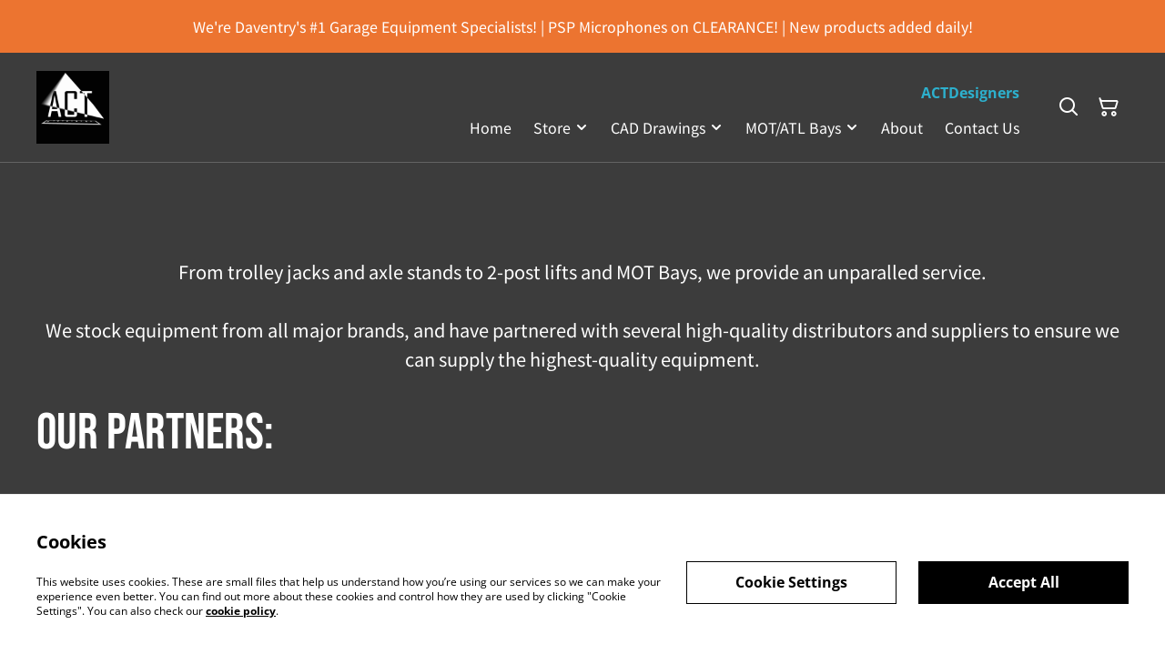

--- FILE ---
content_type: text/html; charset=UTF-8
request_url: https://actdesigners.co.uk/page/equipment
body_size: 10244
content:
                                                                <!DOCTYPE html>
<html lang="en-GB" xmlns="http://www.w3.org/1999/xhtml">
<head itemscope itemtype="http://schema.org/WebSite">
                  <title>MOT Bays and Service Lifts</title>
  <meta name="description" content="From trolley jacks and axle stands to 2-post lifts and MOT Bays, we provide an unparalled service. " />
    <link rel="canonical" href="https://actdesigners.co.uk/page/equipment" />
      <meta http-equiv="Content-Type" content="text/html; charset=utf-8"/>
    <meta http-equiv="X-UA-Compatible" content="IE=edge,chrome=1"/>
    <meta name="viewport" content="width=device-width, initial-scale=1.0, maximum-scale=5.0">
      <meta property="og:title" itemprop='name' content="MOT Bays and Service Lifts"/>
  <meta property="og:description" content="From trolley jacks and axle stands to 2-post lifts and MOT Bays, we provide an unparalled service. "/>

    
    <link rel="shortcut icon" type="image/svg"
          href="https://cdn.sumup.store/shops/06522015/settings/th240/488b5a80-3573-41d1-a325-84a86cf077bb.jpeg"/>
    




<style>
  :root {
    --color-affirmation: #2f927a;
    --color-attention: #ec7430;
    --color-decoration: #3c3c3c;
    --color-link: #2db0cd;
    --color-link-rgb: 45, 176, 205;

    --affirmation-color-font: 255, 255, 255;
    --affirmation-color-font-invert: 0, 0, 0;

    --attention-color-font: 255, 255, 255;
    --attention-color-font-invert: 0, 0, 0;

    --decoration-color-font: 255, 255, 255;
    --decoration-color-font-hex: #FFFFFF;
    --decoration-color-font-invert: 0, 0, 0;

    --placeholder-fill-opacity: 0.2;
    --placeholder-content-fill-opacity: 0.7;

    --placeholder-fill-opacity-invert: 0.08;
    --placeholder-content-fill-opacity-invert: 1;

    --font-color-light-background: rgba(var(--decoration-color-font), 0.4);
    --font-color-mid-light-background: rgba(var(--decoration-color-font), 0.2);
    --font-color-super-light-background: rgba(var(--decoration-color-font), 0.1);

    --link-color-font: 0, 0, 0;
    --link-color-font-hex: #000000;
    --link-color-font-invert: 255, 255, 255;
  }
</style>

                <link rel="preload" href="https://static.sumup.com/online-store/fonts/open-sans-400.woff2" as="font" type="font/woff2" crossorigin="anonymous">
              <link rel="preload" href="https://static.sumup.com/online-store/fonts/open-sans-700.woff2" as="font" type="font/woff2" crossorigin="anonymous">
              <link rel="preload" href="https://static.sumup.com/online-store/fonts/bebas-neue-400.woff2" as="font" type="font/woff2" crossorigin="anonymous">
              <link rel="preload" href="https://static.sumup.com/online-store/fonts/noto-sans-jp-400.woff2" as="font" type="font/woff2" crossorigin="anonymous">
      <style>
          @font-face {
    font-family: 'Open Sans';
    src: url('https://static.sumup.com/online-store/fonts/open-sans-400.woff2') format('woff2');
    font-weight: 400;
    font-style: normal;
    font-display: swap;
  }
            @font-face {
    font-family: 'Open Sans';
    src: url('https://static.sumup.com/online-store/fonts/open-sans-700.woff2') format('woff2');
    font-weight: 700;
    font-style: normal;
    font-display: swap;
  }
            @font-face {
    font-family: 'Bebas Neue';
    src: url('https://static.sumup.com/online-store/fonts/bebas-neue-400.woff2') format('woff2');
    font-weight: 400;
    font-style: normal;
    font-display: swap;
  }
            @font-face {
    font-family: 'Noto Sans JP';
    src: url('https://static.sumup.com/online-store/fonts/noto-sans-jp-400.woff2') format('woff2');
    font-weight: 400;
    font-style: normal;
    font-display: swap;
  }
          
  :root {
    --font-heading: 'Bebas Neue';
    --font-heading-weight: 400;
    --font-text: 'Noto Sans JP';
    --font-text-weight: 400;
    --font-label: 'Noto Sans JP';
    --font-label-weight: 400;
  }
</style>
    



            <link rel="stylesheet" href="https://cdn.sumup.store/assets/v2484.0.0/storefront/theme.f25d2863.css">
        <link rel="stylesheet" href="https://cdn.sumup.store/assets/v2484.0.0/storefront/consentBanner.d3980cc7.css">
    
            <script nonce="S7sHlbXpXlztcD24iiemJA==">
            window.dataLayer = window.dataLayer || [];
            function gtag() { window.dataLayer.push(arguments); }
        </script>
        
            <!-- Google Tag Manager -->
        <script nonce="S7sHlbXpXlztcD24iiemJA==">(function(w,d,s,l,i){w[l]=w[l]||[];w[l].push({'gtm.start':
            new Date().getTime(),event:'gtm.js'});var f=d.getElementsByTagName(s)[0],
            j=d.createElement(s),dl=l!='dataLayer'?'&l='+l:'';j.async=true;j.src=
            'https://www.googletagmanager.com/gtm.js?id='+i+dl;f.parentNode.insertBefore(j,f);
          })(window,document,'script','dataLayer','GTM-KJVNV3D');</script>
        <!-- End Google Tag Manager -->
                <!-- Google Tag Manager -->
        <script  nonce="S7sHlbXpXlztcD24iiemJA==">(function(w,d,s,l,i){w[l]=w[l]||[];w[l].push({'gtm.start':
                    new Date().getTime(),event:'gtm.js'});var f=d.getElementsByTagName(s)[0],
                j=d.createElement(s),dl=l!='dataLayer'?'&l='+l:'';j.async=true;j.src=
                'https://www.googletagmanager.com/gtm.js?id='+i+dl;f.parentNode.insertBefore(j,f);
            })(window,document,'script','customerDataLayer','G-N60X6T43JH');</script>
        <!-- End Google Tag Manager -->
                                                                                                                                                <script nonce="S7sHlbXpXlztcD24iiemJA==">
      const appInfo = {
        shopId: "6ac2006d-83c1-4a56-b6f8-cfd9d4b18236",
        checkoutApiUrl: "https://checkout.sumupstore.com",
      };
    </script>
            <script src="https://cdn.sumup.store/assets/v2484.0.0/storefront/runtime.ec4c3338.js" defer></script><script src="https://cdn.sumup.store/assets/v2484.0.0/storefront/vendor.978a1d39.js" defer></script><script src="https://cdn.sumup.store/assets/v2484.0.0/storefront/translator.f51d6f2b.js" defer></script>
</head>

<body tabindex="-1" id="storefrontBody" data-globals='{"shopInfo":{"domain":"https:\/\/actdesigners.co.uk","uuid":"6ac2006d-83c1-4a56-b6f8-cfd9d4b18236","checkoutUrl":"https:\/\/checkout.sumupstore.com","currencyCode":"GBP","isPreviewMode":false,"locale":"en-GB","mch":"a7b3246eae6e3771affa1d9cd6fd130b9e4a07f0b28aebd498b11ae0bd2b6454","transactionalStatus":"transactional"},"settings":{"installmentsEnabled":false,"backToCheckout":false,"cartType":"side_cart"},"translations":{"notificationError":"Product cannot be added to cart","productDescriptionShowLess":"Show less","productDescriptionShowMore":"Show more"},"imagesUrl":{"productBlind":"https:\/\/cdn.sumup.store\/assets\/v2484.0.0\/storefront\/images\/product_blind.42469217.png","placeholderItem":"https:\/\/cdn.sumup.store\/assets\/v2484.0.0\/storefront\/images\/placeholder-item.82f7a244.svg","cartIcon":"https:\/\/cdn.sumup.store\/assets\/v2484.0.0\/storefront\/images\/header-cart-icon.b98de144.svg","cartDeleteIcon":"https:\/\/cdn.sumup.store\/assets\/v2484.0.0\/storefront\/images\/cart-remove-icon.c33934ab.svg","hamburgerMenu":"https:\/\/cdn.sumup.store\/assets\/v2484.0.0\/storefront\/images\/header-hamburger-menu.0f2115b4.svg","hamburgerMenuClose":"https:\/\/cdn.sumup.store\/assets\/v2484.0.0\/storefront\/images\/header-hamburger-close.ee19af5c.svg","bannerPlaceholder":"https:\/\/cdn.sumup.store\/assets\/v2484.0.0\/storefront\/images\/placeholder-banner.b18c1aa4.svg","text_and_imagePlaceholder":"https:\/\/cdn.sumup.store\/assets\/v2484.0.0\/storefront\/images\/placeholder-banner.b18c1aa4.svg","text_onlyPlaceholder":"https:\/\/cdn.sumup.store\/assets\/v2484.0.0\/storefront\/images\/placeholder-banner.b18c1aa4.svg","logoPlaceholder":"https:\/\/cdn.sumup.store\/assets\/v2484.0.0\/storefront\/images\/placeholder-logo.07eb53b3.svg"},"featurePolicy":["category_projections","modular_setup_v1","os_pages_migration","sumupstore_storefront_domain_find"],"initialReferer":null}' data-content-group="custom_page" class="with-background" >
<a href="#pageContentWrapper" class="skip-to-main-content-link">
    Skip to main content
</a>
<!-- Google Tag Manager (noscript) -->
<noscript><iframe src="https://www.googletagmanager.com/ns.html?id=GTM-KJVNV3D"
    height="0" width="0" style="display:none;visibility:hidden"></iframe></noscript>
<!-- End Google Tag Manager (noscript) -->
    <!-- Google Tag Manager (noscript) -->
    <noscript><iframe src="https://www.googletagmanager.com/ns.html?id=G-N60X6T43JH"
                      height="0" width="0" style="display:none;visibility:hidden"></iframe></noscript>
    <!-- End Google Tag Manager (noscript) -->
<div
  tabindex="0"
  id="notificationWrapper"
  data-selector="os-theme-notification"
  data-notification-type=""
  class="os-theme-notification">
    <span class="notification-message"></span>
</div>

<nav id="mobileNavigation" class="container-fluid p-0 navigation-mobile" data-selector="os-theme-navigation-mobile">
  <ul role="list">
                    <li data-selector="os-theme-header-navigation-mobile-elem-Home" role="listitem">
        <div class="submenu-action-wrapper">
          <a
            class="body-2-regular"
            href="https://actdesigners.co.uk/"
            title="Home"
            
          >
            <span>Home</span>
          </a>
                  </div>
              </li>
                <li data-selector="os-theme-header-navigation-mobile-elem-Store" role="listitem">
        <div class="submenu-action-wrapper">
          <a
            class="body-2-regular"
            href="https://actdesigners.co.uk/products"
            title="Store"
            
          >
            <span>Store</span>
          </a>
                      <button class="toggle-submenu-button" data-selector="os-theme-header-navigation-mobile-toggle-button-Store" type="button" ><i class="icon icon-chevron-left"></i></button>
                  </div>
                  <div class="navigation-mobile-submenu">
            <button class="close-submenu-button" data-selector="os-theme-header-navigation-mobile-close-button-Store" type="button"><i class="icon icon-chevron-left"></i><span>Store</span></button>
            <ul role="list">
                            <li data-selector="os-theme-header-navigation-mobile-elem-lvl2-Exhibition Units" role="listitem">
                                <div class="submenu-action-wrapper">
                    <a
                      class="body-2-regular"
                      href="https://actdesigners.co.uk/category/exhibition-units"
                      title="Exhibition Units"
                     
                    >
                    <span>Exhibition Units</span>
                    </a>
                                    </div>
                              </li>
                            <li data-selector="os-theme-header-navigation-mobile-elem-lvl2-3D Prints" role="listitem">
                                <div class="submenu-action-wrapper">
                    <a
                      class="body-2-regular"
                      href="https://actdesigners.co.uk/category/3d-prints"
                      title="3D Prints"
                     
                    >
                    <span>3D Prints</span>
                    </a>
                                    </div>
                              </li>
                            <li data-selector="os-theme-header-navigation-mobile-elem-lvl2-Track Displays" role="listitem">
                                <div class="submenu-action-wrapper">
                    <a
                      class="body-2-regular"
                      href="https://actdesigners.co.uk/category/track-displays"
                      title="Track Displays"
                     
                    >
                    <span>Track Displays</span>
                    </a>
                                    </div>
                              </li>
                            <li data-selector="os-theme-header-navigation-mobile-elem-lvl2-Mystery Packets" role="listitem">
                                <div class="submenu-action-wrapper">
                    <a
                      class="body-2-regular"
                      href="https://actdesigners.co.uk/category/mystery-packets"
                      title="Mystery Packets"
                     
                    >
                    <span>Mystery Packets</span>
                    </a>
                                    </div>
                              </li>
                          </ul>
          </div>
                </li>
                <li data-selector="os-theme-header-navigation-mobile-elem-CAD Drawings" role="listitem">
        <div class="submenu-action-wrapper">
          <a
            class="body-2-regular"
            href="https://actdesigners.co.uk/category/2d-cad-drawings"
            title="CAD Drawings"
            
          >
            <span>CAD Drawings</span>
          </a>
                      <button class="toggle-submenu-button" data-selector="os-theme-header-navigation-mobile-toggle-button-CAD Drawings" type="button" ><i class="icon icon-chevron-left"></i></button>
                  </div>
                  <div class="navigation-mobile-submenu">
            <button class="close-submenu-button" data-selector="os-theme-header-navigation-mobile-close-button-CAD Drawings" type="button"><i class="icon icon-chevron-left"></i><span>CAD Drawings</span></button>
            <ul role="list">
                            <li data-selector="os-theme-header-navigation-mobile-elem-lvl2-Class 4 ATL 4 Post " role="listitem">
                                <div class="submenu-action-wrapper">
                    <a
                      class="body-2-regular"
                      href="https://actdesigners.co.uk/product/class-4-atl-4-post-lift-drawings"
                      title="Class 4 ATL 4 Post "
                     
                    >
                    <span>Class 4 ATL 4 Post </span>
                    </a>
                                    </div>
                              </li>
                          </ul>
          </div>
                </li>
                <li data-selector="os-theme-header-navigation-mobile-elem-MOT/ATL Bays" role="listitem">
        <div class="submenu-action-wrapper">
          <a
            class="body-2-regular"
            href="https://actdesigners.co.uk/page/mot-bays"
            title="MOT/ATL Bays"
            
          >
            <span>MOT/ATL Bays</span>
          </a>
                      <button class="toggle-submenu-button" data-selector="os-theme-header-navigation-mobile-toggle-button-MOT/ATL Bays" type="button" ><i class="icon icon-chevron-left"></i></button>
                  </div>
                  <div class="navigation-mobile-submenu">
            <button class="close-submenu-button" data-selector="os-theme-header-navigation-mobile-close-button-MOT/ATL Bays" type="button"><i class="icon icon-chevron-left"></i><span>MOT/ATL Bays</span></button>
            <ul role="list">
                            <li data-selector="os-theme-header-navigation-mobile-elem-lvl2-CAD Drawings" role="listitem">
                                <div class="submenu-action-wrapper">
                    <a
                      class="body-2-regular"
                      href="https://actdesigners.co.uk/category/2d-cad-drawings"
                      title="CAD Drawings"
                     
                    >
                    <span>CAD Drawings</span>
                    </a>
                                    </div>
                              </li>
                            <li data-selector="os-theme-header-navigation-mobile-elem-lvl2-Site Surveys" role="listitem">
                                <div class="submenu-action-wrapper">
                    <a
                      class="body-2-regular"
                      href="https://actdesigners.co.uk/category/site-surveys"
                      title="Site Surveys"
                     
                    >
                    <span>Site Surveys</span>
                    </a>
                                    </div>
                              </li>
                            <li data-selector="os-theme-header-navigation-mobile-elem-lvl2-VT01 Applications" role="listitem">
                                <div class="submenu-action-wrapper">
                    <a
                      class="body-2-regular has-children"
                      href="https://actdesigners.co.uk/category/vt01-applications"
                      title="VT01 Applications"
                     
                    >
                    <span>VT01 Applications</span>
                    </a>
                                        <button class="toggle-submenu-button" data-selector="os-theme-header-navigation-mobile-toggle-button-VT01 Applications" type="button" ><i class="icon icon-chevron-left"></i></button>
                                    </div>
                                <div class="navigation-mobile-submenu">
                  <button class="close-submenu-button" data-selector="os-theme-header-navigation-mobile-close-button-VT01 Applications" type="button"><i class="icon icon-chevron-left"></i><span>VT01 Applications</span></button>
                    <ul role="list">
                                          <li data-selector="os-theme-header-navigation-mobile-elem-lvl3-VT01 Application Checklist and Completion" role="listitem">
                                              <a
                            class="body-2-regular"
                            href="https://actdesigners.co.uk/product/vt01-application-checklist-and-completion"
                            title="VT01 Application Checklist and Completion"
                            
                        >
                            <span>VT01 Application Checklist and Completion</span>
                        </a>
                      </li>
                                          <li data-selector="os-theme-header-navigation-mobile-elem-lvl3-Part D Checklist and Completion" role="listitem">
                                              <a
                            class="body-2-regular"
                            href="https://actdesigners.co.uk/product/part-d-checklist-and-completion"
                            title="Part D Checklist and Completion"
                            
                        >
                            <span>Part D Checklist and Completion</span>
                        </a>
                      </li>
                                        </ul>
                  </div>
                              </li>
                          </ul>
          </div>
                </li>
                <li data-selector="os-theme-header-navigation-mobile-elem-About" role="listitem">
        <div class="submenu-action-wrapper">
          <a
            class="body-2-regular"
            href="https://actdesigners.co.uk/page/about"
            title="About"
            
          >
            <span>About</span>
          </a>
                  </div>
              </li>
                <li data-selector="os-theme-header-navigation-mobile-elem-Contact Us" role="listitem">
        <div class="submenu-action-wrapper">
          <a
            class="body-2-regular"
            href="https://actdesigners.co.uk/contact"
            title="Contact Us"
            
          >
            <span>Contact Us</span>
          </a>
                  </div>
              </li>
      </ul>
</nav>
    <div id="announcementBar" class="has-link visible-true">
            <a href="https://actdesigners.co.uk/product/playstation-portable-psp-240-microphone" >
            <p>We're Daventry's #1 Garage Equipment Specialists! | PSP Microphones on CLEARANCE! | New products added daily!</p>
        </a>
    </div>
<!-- OS Theme - Header section -->
    
        <header
        class="header header-1 scroll-type-scroll with-background menu-align-right logo-visibility-true  header-name-visibility-true has-actions   menu-align-right"
        data-selector="os-theme-header"
        id="os-theme-header"
>
    <div id="headerContainer" class="container px-lg-6 p-0">
        <div class="row header-row flex-nowrap">
                            <div class="col-auto searchbar-wrapper  is-hidden  d-lg-none" id="searchbarMobileWrapper">
                    <div class="searchbar-input">
    <div class="with-icon">
        <i aria-label="Search" id="searchbarSubmitIcon" class="icon icon-search"></i>
        <label for="searchbar">
            Search
        </label>
        <input id="searchbarInput" class="searchbar" type="text" placeholder="Search" />
    </div>
    <button aria-label="close" type="button" class="shl--searchbar" data-cy="header-searchbar-close-button">
        <i class="icon icon-close" id="searchbarBtnMobileClose"></i>
    </button>
</div>

<div class="dropdown is-hidden" id="searchResultsMobile">
    <ul role="list">
    </ul>
</div>


                </div>
                        <div class="col-auto hamburger-menu-wrapper d-lg-none">
            <button aria-label="Menu" class="hamburger-menu"
                data-selector="os-theme-header-hamburger-menu">
            <i class="icon" data-selector="os-theme-header-hamburger-menu-icon"></i>
        </button>
    </div>
            <div class="col-auto logo-column">
                                    <div class="logo-wrapper"
     data-selector="os-theme-header-logo-wrapper">
                <a href="https://actdesigners.co.uk/"
           title="ACTDesigners">
            <div class="logo">
                <img
                     src="https://cdn.sumup.store/shops/06522015/settings/th480/488b5a80-3573-41d1-a325-84a86cf077bb.jpeg"
                     style="width: 80px;"
                     alt="ACTDesigners are an independent business based in Daventry, England. With over 10 years of experience in the automotive industry, we&#039;re trusted by thousands of customers, worldwide. 

Additionally, we have over 5 years of experience in the 3D printing market. Our designs have been featured on the front pages of Etsy, Simubay and Yeggi. 

Our designs are affordable and we only stock the highest quality products to give peace of mind for our customers. "
                     data-selector="os-theme-header-logo" />
            </div>
        </a>
        </div>
                            </div>
            <div class="menu-column" id="navWrapper">
                <div class="center-column align-right">
                                            <div class="store-name" data-selector="os-theme-header-store-name">
    <a href="https://actdesigners.co.uk/"
       class="body-2-bold default-link"
       title="ACTDesigners">
        <span>ACTDesigners</span>
    </a>
</div>
                                                                <nav class="navigation" data-selector="os-theme-header-navigation">
    <ul class="d-none d-lg-flex" role="list">
                
                            <li class="navigation-item " data-selector="os-theme-header-navigation-elem-Home" role="listitem">
            <a
                                class="body-2-regular"
                href="https://actdesigners.co.uk/"
                title="Home"
                
            >
                <span>Home</span>
            </a>
                        </li>
                            <li class="navigation-item has-children" data-selector="os-theme-header-navigation-elem-Store" role="listitem">
            <a
                                class="body-2-regular"
                href="https://actdesigners.co.uk/products"
                title="Store"
                
            >
                <span>Store</span>
            </a>
                            <ul class="navigation-submenu" role="list">
                                  <li data-selector="os-theme-header-navigation-elem-lvl2-Exhibition Units" role="listitem">
                                          <div class="submenu-action-wrapper">
                        <a
                                                    class="body-2-regular"
                          href="https://actdesigners.co.uk/category/exhibition-units"
                          title="Exhibition Units"
                          
                        >
                          <span>Exhibition Units</span>
                        </a>
                                              </div>
                                        </li>
                                  <li data-selector="os-theme-header-navigation-elem-lvl2-3D Prints" role="listitem">
                                          <div class="submenu-action-wrapper">
                        <a
                                                    class="body-2-regular"
                          href="https://actdesigners.co.uk/category/3d-prints"
                          title="3D Prints"
                          
                        >
                          <span>3D Prints</span>
                        </a>
                                              </div>
                                        </li>
                                  <li data-selector="os-theme-header-navigation-elem-lvl2-Track Displays" role="listitem">
                                          <div class="submenu-action-wrapper">
                        <a
                                                    class="body-2-regular"
                          href="https://actdesigners.co.uk/category/track-displays"
                          title="Track Displays"
                          
                        >
                          <span>Track Displays</span>
                        </a>
                                              </div>
                                        </li>
                                  <li data-selector="os-theme-header-navigation-elem-lvl2-Mystery Packets" role="listitem">
                                          <div class="submenu-action-wrapper">
                        <a
                                                    class="body-2-regular"
                          href="https://actdesigners.co.uk/category/mystery-packets"
                          title="Mystery Packets"
                          
                        >
                          <span>Mystery Packets</span>
                        </a>
                                              </div>
                                        </li>
                              </ul>
                      </li>
                            <li class="navigation-item has-children" data-selector="os-theme-header-navigation-elem-CAD Drawings" role="listitem">
            <a
                                class="body-2-regular"
                href="https://actdesigners.co.uk/category/2d-cad-drawings"
                title="CAD Drawings"
                
            >
                <span>CAD Drawings</span>
            </a>
                            <ul class="navigation-submenu" role="list">
                                  <li data-selector="os-theme-header-navigation-elem-lvl2-Class 4 ATL 4 Post " role="listitem">
                                          <div class="submenu-action-wrapper">
                        <a
                                                    class="body-2-regular"
                          href="https://actdesigners.co.uk/product/class-4-atl-4-post-lift-drawings"
                          title="Class 4 ATL 4 Post "
                          
                        >
                          <span>Class 4 ATL 4 Post </span>
                        </a>
                                              </div>
                                        </li>
                              </ul>
                      </li>
                            <li class="navigation-item has-children" data-selector="os-theme-header-navigation-elem-MOT/ATL Bays" role="listitem">
            <a
                                class="body-2-regular"
                href="https://actdesigners.co.uk/page/mot-bays"
                title="MOT/ATL Bays"
                
            >
                <span>MOT/ATL Bays</span>
            </a>
                            <ul class="navigation-submenu" role="list">
                                  <li data-selector="os-theme-header-navigation-elem-lvl2-CAD Drawings" role="listitem">
                                          <div class="submenu-action-wrapper">
                        <a
                                                    class="body-2-regular"
                          href="https://actdesigners.co.uk/category/2d-cad-drawings"
                          title="CAD Drawings"
                          
                        >
                          <span>CAD Drawings</span>
                        </a>
                                              </div>
                                        </li>
                                  <li data-selector="os-theme-header-navigation-elem-lvl2-Site Surveys" role="listitem">
                                          <div class="submenu-action-wrapper">
                        <a
                                                    class="body-2-regular"
                          href="https://actdesigners.co.uk/category/site-surveys"
                          title="Site Surveys"
                          
                        >
                          <span>Site Surveys</span>
                        </a>
                                              </div>
                                        </li>
                                  <li data-selector="os-theme-header-navigation-elem-lvl2-VT01 Applications" role="listitem">
                                          <div class="submenu-action-wrapper">
                        <a
                                                    class="body-2-regular has-children"
                          href="https://actdesigners.co.uk/category/vt01-applications"
                          title="VT01 Applications"
                          
                        >
                          <span>VT01 Applications</span>
                        </a>
                                                  <button class="toggle-submenu-button" data-selector="os-theme-header-navigation-toggle-button-VT01 Applications" type="button" ><i class="icon icon-chevron-up"></i></button>
                                              </div>
                                              <ul role="list">
                                                      <li data-selector="os-theme-header-navigation-elem-lvl3-VT01 Application Checklist and Completion" role="listitem">
                                                            <a
                                                                class="body-2-regular"
                                href="https://actdesigners.co.uk/product/vt01-application-checklist-and-completion"
                                title="VT01 Application Checklist and Completion"
                                
                              >
                                <span>VT01 Application Checklist and Completion</span>
                              </a>
                            </li>
                                                      <li data-selector="os-theme-header-navigation-elem-lvl3-Part D Checklist and Completion" role="listitem">
                                                            <a
                                                                class="body-2-regular"
                                href="https://actdesigners.co.uk/product/part-d-checklist-and-completion"
                                title="Part D Checklist and Completion"
                                
                              >
                                <span>Part D Checklist and Completion</span>
                              </a>
                            </li>
                                                  </ul>
                                        </li>
                              </ul>
                      </li>
                            <li class="navigation-item " data-selector="os-theme-header-navigation-elem-About" role="listitem">
            <a
                                class="body-2-regular"
                href="https://actdesigners.co.uk/page/about"
                title="About"
                
            >
                <span>About</span>
            </a>
                        </li>
                            <li class="navigation-item " data-selector="os-theme-header-navigation-elem-Contact Us" role="listitem">
            <a
                                class="body-2-regular"
                href="https://actdesigners.co.uk/contact"
                title="Contact Us"
                
            >
                <span>Contact Us</span>
            </a>
                        </li>
            </ul>
</nav>
                                    </div>
            </div>
                            <div class="col-auto searchbar-wrapper searchbar-desktop  is-hidden " id="searchbarDesktopWrapper">
                    <div class="with-icon">
    <i aria-label="Search" id="searchbarDesktopSubmitIcon" class="icon icon-search"></i>
    <label for="searchbar">
        Search
    </label>
    <input id="searchbarInputDesktop" class="searchbar" type="text" placeholder="Search" />
</div>
<div class="dropdown is-hidden is-desktop" id="searchResultsDesktop">
    <ul role="list">
    </ul>
</div>


                </div>
                        <div class="col-auto actions-col">
                <div class="header-right">
            <div class="searchbar-icon"
     data-selector="os-theme-header-searchbar">
    <button aria-label="Search" type="button" class="shl--searchbar d-none d-lg-flex" data-cy="header-small-open-searchbar" id="searchbarBtnDesktop">
        <i class="icon  icon-search"></i>
    </button>

    <!-- Mobile search trigger button -->
    <button aria-label="Search" type="button" class="shl--searchbar d-lg-none" data-cy="header-small-open-searchbar-mobile" id="searchbarBtnMobile">
        <i class="icon icon-search"></i>
    </button>
</div>
                  <div class="cart-items"
       id="osCartBtn"
       data-selector="os-theme-header-cart">
    <button aria-label="Shopping Cart" class="shl--cart" data-cy="header-small-open-cart">
      <span class="shl--cart-quantity"></span>
      <i class="icon icon-cart"></i>
    </button>
  </div>
    </div>
            </div>
        </div>
    </div>
</header>




<div id="pageContentWrapper" class="body-content-mixed-height ">
                                                                
<section class="rich-text-editor editorial-section  background-true"
         data-selector="rich-text-editor"
>
    <div class="container page-wrapper">
        <div class="row">
            <div class="col-12">
                <div class="page-content">
                    <p class="ql-align-center">From trolley jacks and axle stands to 2-post lifts and MOT Bays, we provide an unparalled service.</p><p class="ql-align-center">We stock equipment from all major brands, and have partnered with several high-quality distributors and suppliers to ensure we can supply the highest-quality equipment.</p><h2>Our partners:</h2><p><img src="https://cdn.sumup.store/shops/06522015/settings/1ac95a46-34fe-4807-aedb-1ebcd8283059.png"></p><h2>MOT Bays:</h2><p>Using lifts from AutopStenhoj, Bradbury, EuroTek and Ravaglioli, paired with brake testers from BM, Ravaglioli, Sherpa and Vteq; we have the highest-quality equipment with reliability to match, and fantastic warranty to beat; at a lower cost compared to our competitors. This means that you can test freely without worrying about any downtime of your bay, saving you money.</p><p><br></p><h2>Service Lifts:</h2><p>With lifts from AutopStenhoj, Ravaglioli, Rotary, Bradbury, Dama, Dunlop and EuroTek; our hand-picked service lifts are capable of lifting up to 8,000kg. From lifting a Reliant Robin to an Iveco Daily, our selection of 2-post, 4-post and scissor lifts will help you to keep your customers on the road.</p><p><br></p><h2>Wheel Alignment Lifts:</h2><p>With lifts from AutopStenhoj, Dama, Ravaglioli and Bradbury, and aligners from Ravaglioli, Dunlop and Bradbury; we're able to supply you with the best cost-effective methods to date.</p>
                </div>
            </div>
        </div>
    </div>

</section>
      </div>
<div id="sideCart" class="shl--cart-widget hide">
  <div class="shl--cart-widget-inner">
    <div class="shl--cart-header">
      <span id="sideCartCloseButton"
        class="shl--icon-wrapper"
        data-cy="cart-widget-close-button">
        <i class="icon-chevron-right-light"></i>
      </span>
      <h2 class="body-2-bold body-1-bold-lg"
        data-selector="os-theme-side-shopping-cart-title">
        Shopping Cart
      </h2>
    </div>

    <div id="itemSoldOutNotification" class='hidden'>
      <i class='icon icon-exclamation'></i>
      <h6 class='body-2-bold'>Sold out</h6>
      <p class='body-2-regular'>Sorry, one or more products are out of stock. Your shopping cart has been updated.</p>
    </div>

    <div class="shl--cart-elements">
      <ul role="list" id="sideCartItemsList" class="cart--list"></ul>
    </div>

    <div id="sideCartEmptyState"
      data-cy="cart-widget-empty-wrapper"
      class="shl--cart-empty-cover">
      <div class="shl--single-cart-empty-icon-wrapper"
        data-cy="cart-widget-empty-image">
        <i class="icon-cart"></i>
      </div>
      <p data-cy="cart-widget-empty-label">
        Your cart is empty
      </p>
    </div>
    <div id="cartSummary" class="shl--cart-summary hidden">
  <div class="cart-message-accordion">
    <span class="cart-message-accordion__header" data-selector="os-cart-accordion-header">
      <button class="cart-message-accordion__header__button" type="button">
        Message for the merchant
        <i class="icon icon-chevron-down"></i>
      </button>
    </span>
    <div class="cart-message-accordion__content">
      <div class="cart-message-accordion__content__inner">
        <label class="visually-hidden" for="cartMessage">Message for the merchant</label>
        <textarea aria-label="Add a note" aria-describedby="hint" id="cartMessage" name="os-cart-message-input"  placeholder="Add a note" rows="4" maxlength="300"  data-selector="os-cart-message-input"></textarea>
        <span id="hint" class="cart--message-input-validation"></span>
      </div>
    </div>
  </div>
  <div class="cart--subtotal">
    <span data-selector="os-cart-summary-subtotal-label">
      Subtotal
    </span>
    <span id="cartSummarySubtotal"
      data-selector="os-cart-summary-subtotal-value">

    </span>
  </div>
  <div class="cart--shipping">
    <span data-selector="os-cart-summary-shipping-label">
      Shipping
    </span>
    <span data-selector="os-cart-summary-shipping-value">
      will be calculated in checkout
    </span>
  </div>
  <div class="cart--sum">
    <div class="sum-tax-wrapper">
      <span data-selector="os-cart-summary-total-label">
        Total
      </span>
      <span id="cartSummaryTax" data-selector="os-cart-summary-tax-label">
      </span>
    </div>
    <span id="cartSummaryTotal" data-selector="os-cart-summary-total-value">

    </span>
  </div>
  <div class="shl--checkout-btn checkout--cart visible">
    <button id="goToCheckout"
      class="btn btn-1 btn-small cart-checkout-button"
      data-cy="cart-widget-go-to-checkout">
      <span>
        Checkout
      </span>
    </button>
  </div>
    <a id="returnToProducts"
       href="/products"
       class="btn btn-1 btn-small cart-return-to-products-button hidden"
       data-cy="cart-widget-return-to-products"
    >
      <span>
        Return to products
      </span>
    </a>
</div>
  </div>
</div>

<footer class="p-0 footer " data-selector="os-theme-footer">
<div class="footer-main ">
    <div class="container px-lg-6">
        <div class="row footer-row">
            <nav class="col-12 footer-navigation " data-selector="os-theme-footer-navigation">
                <ul role="list" class="row footer-navigation-wrapper justify-content-center">
                                                                    <li role="listitem" class="col-2">
                            <a
                                                             href="https://actdesigners.co.uk/contact"
                               title="Contact Us"
                               data-link-target="contact"
                               data-link-type="page"
                               
                            >
                                Contact Us
                            </a>
                                                    </li>
                                                                    <li role="listitem" class="col-2">
                            <a
                                                             href="https://actdesigners.co.uk/page/terms-and-conditions"
                               title="Legal Terms"
                               data-link-target="32120ad5-c959-4019-9534-d8aa9192e795"
                               data-link-type="page"
                               
                            >
                                Legal Terms
                            </a>
                                                    </li>
                                                                    <li role="listitem" class="col-2">
                            <a
                                                             href="https://actdesigners.co.uk/page/privacy-policy"
                               title="Privacy Policy"
                               data-link-target="9fbb6581-fc76-459d-b583-723a6b7183da"
                               data-link-type="page"
                               
                            >
                                Privacy Policy
                            </a>
                                                    </li>
                                                                    <li role="listitem" class="col-2">
                            <a
                                                             href="https://actdesigners.co.uk/cookie-policy"
                               title="Cookie Policy"
                               data-link-target="cookie_policy"
                               data-link-type="page"
                               
                            >
                                Cookie Policy
                            </a>
                                                    </li>
                                    </ul>
            </nav>
                        <div class="col-12 d-flex justify-content-center footer-socials">
                <ul class="social-links" role="list">
                                        <li role="listitem"><a href="https://facebook.com/ACTDesigner" rel="noreferrer" target="_blank"><i class="icon-facebook" data-selector="os-theme-footer-fb-icon-mobile"></i></a></li>
                                                          <li role="listitem"><a href="https://instagram.com/act.designers" rel="noreferrer" target="_blank"><i class="icon-instagram" data-selector="os-theme-footer-instagram-icon-mobile"></i></a></li>
                                                                                              <li role="listitem"><a href="https://wa.me/07803518666" rel="noreferrer" target="_blank"><i class="icon-whatsapp" data-selector="os-theme-footer-whatsapp-icon-mobile"></i></a></li>
                                  </ul>
            </div>
                    </div>
            </div>
  </div>
  <div class="footer-copyrights">
    <div class="container px-lg-6 copyrights-wrapper">
      <div class="row">
        <div class="col col-12 col-md-7 copyrights-column">
            <div class="copyrights" data-selector="os-theme-footer-copyrights"><span>&#169; 2026</span><span>ACTDesigners</span></div>
        </div>
        <div class="col col-12 col-md-5">
            <div class="footer-logo" data-selector="os-theme-footer-powered"> powered by
                <a href="//sumup.com" rel="nofollow">
                    <img width="84" height="24" src="https://cdn.sumup.store/assets/v2484.0.0/storefront/images/sumup-footer-logo.7a423614.svg" alt="SumUp Home" data-selector="os-theme-footer-whatsapp-icon-mobile">
                </a>
            </div>
        </div>
      </div>
    </div>
  </div>
</footer>
    <div class="cookie-banner" id="cookie-banner" data-selector="cookie-banner" hidden aria-hidden="true">
  <div class="container">
    <div class="row align-items-center">
      <div class="cookie-banner-description col col-12 col-md-7" data-selector="cookie-banner-description">
        <h3 class="body-1-bold" data-selector="cookie-banner-description-header">Cookies</h3>
        <p class="body-3-regular" data-selector="cookie-banner-description-content">This website uses cookies. These are small files that help us understand how you’re using our services so we can make your experience even better. You can find out more about these cookies and control how they are used by clicking &quot;Cookie Settings&quot;. You can also check our <a href="/cookie-policy" target="_blank" title="Cookie Policy">cookie policy</a>.</p>
      </div>
      <div class="col col-12 col-md-5" data-selector="cookie-banner-actions">
        <div class="cookie-banner-actions">
          <button data-selector="cookie-banner-accept-button" type="submit" class="btn btn-1 btn-small cookie-banner-accept-button">
            <span data-selector="cookie-banner-accept-button-text">Accept All</span>
          </button>
          <button data-selector="cookie-banner-settings-button" type="submit" class="btn btn-2 btn-small cookie-banner-settings-button" id="cookie-banner-settings-button">
            <span data-selector="cookie-banner-settings-button-text">Cookie Settings</span>
          </button>
        </div>
      </div>
    </div>
  </div>
</div>

<div class="cookie-settings" id="cookie-settings" data-selector="cookie-settings" hidden aria-hidden="true">
  <div class="container">
    <div class="row">
      <div class="cookie-settings-description col col-12 col-xl-4" data-selector="cookie-settings-description">
        <h3 class="body-1-bold" data-selector="cookie-settings-description-header">Cookie preferences</h3>
        <p class="body-3-regular" data-selector="cookie-settings-description-content">Some cookies are needed for the website to work. Others are optional performance cookies that help us understand how our users interact with the website. By accepting the use of these cookies, you help us offer you a better website. For more information about cookies used on this website, see our <a href="/cookie-policy" title="Cookie Policy">cookie policy</a>.</p>
      </div>
      <div class="col col-12 col-xl-8">
        <div class="cookie-settings-details col col-12" data-selector="cookie-settings-details">
          <div class="cookie-settings-details-performance" data-selector="cookie-settings-details-performance">
            <h3 class="body-2-bold" data-selector="cookie-settings-details-performance-header">Performance cookies</h3>
            <p class="body-3-regular" data-selector="cookie-settings-details-performance-content">These count website visits and can see where visitors come from, so we can improve the performance of our site. The cookies tell us which pages are the most and least popular and show us how people move around the site. All information these cookies collect is aggregated, therefore anonymous. If you don’t allow these cookies, we won’t be able to understand how the website is performing.</p>
            <div class="toggle" data-selector="cookie-settings-details-performance-toggle">
              <input type="checkbox" id="togglePerformance">
              <label for="togglePerformance">
                <span id="togglePerformanceLabelOn">
                  On
                </span>
                <span id="togglePerformanceLabelOff" class="d-none">
                  Off
                </span>
              </label>
            </div>
          </div>
        </div>
        <div class="cookie-settings-actions col col-12" data-selector="cookie-settings-actions">
          <button data-selector="cookie-settings-accept-button" type="submit" class="btn btn-1 btn-small cookie-banner-accept-button">
            <span data-selector="cookie-settings-accept-button-text">Accept All</span>
          </button>
          <button data-selector="cookie-settings-save-button" type="submit" class="btn btn-2 btn-small cookie-settings-save-button" id="cookie-settings-save-button">
            <span data-selector="cookie-settings-save-button-text">Save Settings</span>
          </button>
        </div>
      </div>
    </div>
  </div>
</div>
    <script src="https://cdn.sumup.store/assets/v2484.0.0/storefront/shared.2e1945e4.js" defer></script>
            <script src="https://cdn.sumup.store/assets/v2484.0.0/storefront/analytics.83893505.js" defer></script>
        <script src="https://actdesigners.co.uk/translations/os_theme?locales=en_GB,en" defer></script>
    <script src="https://cdn.sumup.store/assets/v2484.0.0/storefront/theme.64e9de57.js" defer></script>
    <script src="https://cdn.sumup.store/assets/v2484.0.0/storefront/cart.1601b053.js" defer></script>
    <script src="https://cdn.sumup.store/assets/v2484.0.0/storefront/searchbar.eb4758cd.js" defer></script>
    <script src="https://cdn.sumup.store/assets/v2484.0.0/storefront/menuItems.32227805.js" defer></script>
            <script src="https://cdn.sumup.store/assets/v2484.0.0/storefront/banner.99b47bee.js" defer></script>
        <script src="https://cdn.sumup.store/assets/v2484.0.0/storefront/gallery.41f12697.js" defer></script>
    <script src="https://cdn.sumup.store/assets/v2484.0.0/storefront/variants.d68214e5.js" defer></script>
        <script src="https://cdn.sumup.store/assets/v2484.0.0/storefront/consentBanner.404f0721.js" defer></script>
    <script src="https://cdn.sumup.store/assets/v2484.0.0/storefront/navigation.738f69d0.js" defer></script>
    <script src="https://cdn.sumup.store/assets/v2484.0.0/storefront/notification.59dd42b8.js" defer></script>
    <script src="https://cdn.sumup.store/assets/v2484.0.0/storefront/upsell.48e124fc.js" defer></script>
        </body>
</html>


--- FILE ---
content_type: text/javascript
request_url: https://cdn.sumup.store/assets/v2484.0.0/storefront/menuItems.32227805.js
body_size: 6089
content:
"use strict";var storefront;(self.webpackChunkstorefront=self.webpackChunkstorefront||[]).push([[498],{2312:(t,n,a)=>{a.d(n,{default:()=>b});var e=a(3623),o=a(2001),c=storefront.shared.globals,i="my-images.sumup.com",r="https://cdn.sumup.store/1",l="catalog-images-live.s3.amazonaws.com",s="https://cdn.sumup.store/2",d="images.sumup.com",u=function(t){return(0,e.lI)({value:t,locale:c.shopInfo.locale,currency:c.shopInfo.currencyCode})};function p(t,n){var a=new URL(t),e=a.pathname.replace("/","").replace(i,"").replace(l,"");try{var o=a.hostname;return o===i?"".concat(r,"/").concat(n,"/").concat(e):o===l?"".concat(s,"/").concat(n,"/").concat(e):o===d?"".concat(t,"/image.png"):t}catch(n){return t}}function h(t){var n=t.optionsList,a=t.variants,e=t.id,o=t.name,i=Object.keys(n).length,r=a.length,l=c.shopInfo,s=l.transactionalStatus,d=l.currencyCode;return"transactional"===s?'\n<div class="product-actions">\n<form action="" method="post" class="product-form">\n<div class="selection row gx-3">\n  '.concat(i>0||r>1&&0===i?'\n              <div class="'.concat(i>1?"col-12 col-lg-12":"col-7 col-lg-9",'">\n                ').concat(i>0?function(t){return Object.entries(t.optionsList).map((function(t){var n=t[0],a=t[1],e=n.replace(/\s+/g,"");return'\n<div class="variants-wrapper">\n<label data-selector="os-theme-product-variants-label" for="'.concat(e,'-variant" class="label">\n  ').concat(n||Translator.trans("product.variant"),'\n</label>\n<div class="variants select-wrapper">\n<select data-selector="os-theme-option-').concat(e,'" name="').concat(e,'-option" data-property="').concat(n,'" class="properties">\n  ').concat(a.map((function(t,n){return'\n              <option data-selector="os-theme-product-option-'.concat(n+1,'-value" class="property" value="').concat(t,'">\n                ').concat(t,"\n              </option>\n            ")})).join(""),"\n</select>\n</div>\n</div>\n  ")})).join("")}(t):"","\n                ").concat(r>1&&0===i?function(t){var n,a=t.slug,e=t.variants,o=t.name,i=null===(n=c.settings.installments)||void 0===n?void 0:n.isEnabled;return'\n<div class="variants-wrapper single-property-wrapper">\n<label data-selector="os-theme-product-variants-label" for="'.concat(a,'-variant" class="label">\n  ').concat(Translator.trans("product.variant"),'\n</label>\n<div class="variants select-wrapper">\n<select data-selector="os-theme-product-').concat(a,'-variants" name="').concat(a,'-variant" product-properties class="properties">\n  ').concat(e.map((function(t,n){var a=t.name||"".concat(o," - ").concat(n+1);return'\n              <option data-selector="os-theme-product-variant-'.concat(n+1,'-value"\n                      data-price="').concat(u(t.price),'"\n                      data-price-without-currency="').concat(t.price,'"\n                      ').concat(i?'data-installments-price="'.concat(u(t.installmentsPrice),'"'):"",'\n                      data-uuid="').concat(t.uuid,'"\n                      class="property" value="').concat(t.uuid,'">\n                ').concat(a,"\n              </option>\n            ")})).join(""),"\n</select>\n</div>\n</div>\n  ")}(t):"","\n              </div>"):"",'\n<div class="col-5 col-lg-3">\n<div class="quantity-wrapper">\n<label data-selector="os-theme-product-quantity-label" for="quantity" class="label">').concat(Translator.trans("product.quantity"),'</label>\n<input type="hidden" name="id" value="').concat(a[0].uuid,'" data-product-uuid="').concat(e,'" data-title="').concat(o.replaceAll(/"/g,"&quot;"),'" data-currency="').concat(d,'"/>\n<input type="hidden" name="return_to" value="" />\n<div class="quantity-field">\n<button aria-label="Decrease quantity for ').concat(o,'" type="button" class="quantity-button quantity-decrease" name="minus" data-selector="os-theme-product-quantity-decrease-button"></button>\n  <input data-selector="os-theme-product-quantity-input" class="quantity-input" type="number" name="quantity" value="1" min="1">\n<button aria-label="Increase quantity for ').concat(o,'" type="button" class="quantity-button quantity-increase" name="plus" data-selector="os-theme-product-quantity-increase-button"></button>\n  </div>\n  </div>\n  </div>\n  <span class="quantity-validation-message ').concat(r<=1||i>1?"no-variants":"",'"></span>\n  </div>\n  </form>\n  </div>\n    '):'\n  <div class="col-12 col-lg-12">\n<div class="kyc-error">\n<i class="icon-exclamation" data-selector="os-theme-product-kyc-error-img"></i>\n  <p data-selector="os-theme-product-kyc-error-text" class="kyc-error-copy">\n  '.concat(Translator.trans("product.not_configured_payments_options"),"\n</p>\n</div>\n</div>\n  ")}function m(t,n,a,e){var i,r=t.product,l=t.minVariantsHistoryPrice,s=r.name,d=r.variants,m=r.allImages,v=r.formattedDescription,f=r.isAvailable,g=r.isTrackingEnabled,b=r.id,y=d[0].hasDiscount,w=null===(i=c.settings.installments)||void 0===i?void 0:i.isEnabled,_=c.settings.isLowestPriceEnabled;return'\n  <section class="product-container is-menu-item product'.concat(a?" has-checkout":"",'"\ndata-selector="os-theme-product"\ndata-variants=\'').concat(JSON.stringify(d),"'\ndata-variants-map='").concat(JSON.stringify(r.variantMap),"'\ndata-has-multivariants='").concat(Object.keys(r.optionsList).length>0?"1":"0","'\ndata-sold-out='").concat(f?"":"true","'\ndata-tracking='").concat(g?"1":"","'\ndata-history-price='").concat(JSON.stringify(l),"'\ndata-item-id='").concat(b,"'\ndata-lightbox='component_").concat(n,'\'\n>\n<div class="product-wrapper">\n<div class="gallery-column">\n<div class="d-flex product-gallery-wrapper">\n<span id="discountBadge" class="list-product-discount ').concat(y?"":"hidden",'">%</span>\n').concat(function(t,n,a){var e=t.length>1?" with-thumbs":"",c=t.length>4?"with-arrows-mobile":"",i=t.length>4?"with-arrows-tablet":"",r=t.length>4?"with-arrows-desktop":"";return t.length>0?'\n<div class="product-gallery'.concat(e,'" data-image-count="').concat(t.length,'">\n<div class="splide main-slider">\n<div class="splide__track">\n<ul class="splide__list">\n  ').concat(t.map((function(t,e){return'\n                <li class="splide__slide">\n                  <a href="'.concat(p(t,"th640"),'" class="glightbox splide__slide__container" data-gallery="').concat(n,'" data-selector="os-theme-gallery-main-image-').concat(e+1,'">\n                    <img src="').concat(p(t,"th640"),'" data-origin="').concat(t,'" alt="').concat(a.replaceAll(/"/g,"&quot;"),'" />\n                  </a>\n                </li>\n              ')})).join(""),"\n</ul>\n</div>\n</div>\n").concat(t.length>1?'\n          <div class="thumbnail-slider splide '.concat(c," ").concat(i," ").concat(r,'">\n            <div class="splide__arrows">\n              <button class="splide__arrow splide__arrow--prev thumbnail-arrow thumbnail-arrow-prev" data-selector="os-theme-gallery-arrow-prev">\n                <i class="icon icon-chevron-left"></i>\n              </button>\n              <button class="splide__arrow splide__arrow--next thumbnail-arrow thumbnail-arrow-next" data-selector="os-theme-gallery-arrow-next">\n                <i class="icon icon-chevron-right"></i>\n              </button>\n            </div>\n            <div class="splide__track">\n              <ul class="splide__list">\n                ').concat(t.map((function(t,n){return'\n                  <li class="splide__slide" data-selector="os-theme-gallery-thumb-'.concat(n+1,'">\n                    <img src="').concat(p(t,"th640"),'" alt="product_image" />\n                  </li>\n                ')})).join(""),"\n              </ul>\n            </div>\n          </div>\n        "):"","\n</div>\n  "):'\n<div class="image">\n<div class="image-wrapper img-wrapper-placeholder">\n    '.concat(o.A,"\n  </div>\n  </div>\n    ")}(m,n,s),'\n</div>\n</div>\n<div class="product-details-column product-information-wrapper">\n<div class="product-information').concat(w?" product-with-installments":"",'">\n<h4 class="headline-2" data-selector="os-theme-product-title">').concat(s,'</h4>\n<span class="product-sold-out-label ').concat(f?"hidden":"",'">').concat(Translator.trans("product.sold_out"),'</span>\n<div class="product-price-wrapper">\n  ').concat(w?'\n                      <span data-selector="os-theme-product-instalments-price" class="installment-price">'.concat(Translator.trans("product.up_to",{"%instalments%":c.settings.installments.selectedInstallmentsNumber,"%amount%":u(d[0].installmentsPrice)}),"</span>"):"",'\n<div class="product-price">\n<span data-selector="os-theme-product-price" class="variant-price headline-4 headline-2-lg headline-2-xl ').concat(y?"product-price-discount":"",'" data-price-without-currency="').concat(d[0].price,'">').concat(u(d[0].price),'</span>\n<span class="base-price headline-4 headline-2-lg headline-2-xl ').concat(y?"":"hidden",'" data-selector="os-theme-product-base-price">').concat(u(d[0].basePrice),"</span>\n</div>\n").concat(_?'\n                      <div class="product-lowest-price">\n                          <span class="lowest-price invisible">'.concat(Translator.trans("product.lowest_price_in_30_days",{"%price%":u(d[0].basePrice)}),"</span>\n                      </div>"):"","\n</div>\n</div>\n").concat(a?h(r):"",'\n<div class="product-description">\n  ').concat(v?'\n                  <div data-selector="os-theme-product-description" class="description formatted-description copy-2">'.concat(v,"</div>"):"","\n</div>\n</div>\n</div>\n").concat(a?'\n      <div class="product-action-buttons '.concat(e?"disabled-buttons":"",'">\n        <button data-selector="os-theme-product-add-to-cart-button"\n                  data-translation="').concat(Translator.trans("product.add_to_cart"),'"\n                  data-adding-translation="').concat(Translator.trans("product.adding"),'"\n                  type="submit" class="btn with-right-icon btn-2 btn-small add-to-cart">\n            <span data-selector="os-theme-product-add-to-cart-button-text" class="add-to-cart-button-text">').concat(Translator.trans("product.add_to_cart"),'</span>\n            <i data-selector="os-theme-product-add-to-cart-button-icon" class="icon-cart d-none d-md-block"></i>\n          </button>\n          <button type="button" data-selector="os-theme-product-go-to-checkout-button" ').concat(e?'disabled="disabled"':"",' class="go-to-checkout btn btn-1 btn-small to-checkout">').concat(Translator.trans("product.button"),"</button>\n            </div>"):"","\n</section>\n  ")}var v=function(t,n,a,e){return new(a||(a=Promise))((function(o,c){function i(t){try{l(e.next(t))}catch(t){c(t)}}function r(t){try{l(e.throw(t))}catch(t){c(t)}}function l(t){var n;t.done?o(t.value):(n=t.value,n instanceof a?n:new a((function(t){t(n)}))).then(i,r)}l((e=e.apply(t,n||[])).next())}))},f=function(t,n){var a,e,o,c,i={label:0,sent:function(){if(1&o[0])throw o[1];return o[1]},trys:[],ops:[]};return c={next:r(0),throw:r(1),return:r(2)},"function"==typeof Symbol&&(c[Symbol.iterator]=function(){return this}),c;function r(r){return function(l){return function(r){if(a)throw new TypeError("Generator is already executing.");for(;c&&(c=0,r[0]&&(i=0)),i;)try{if(a=1,e&&(o=2&r[0]?e.return:r[0]?e.throw||((o=e.return)&&o.call(e),0):e.next)&&!(o=o.call(e,r[1])).done)return o;switch(e=0,o&&(r=[2&r[0],o.value]),r[0]){case 0:case 1:o=r;break;case 4:return i.label++,{value:r[1],done:!1};case 5:i.label++,e=r[1],r=[0];continue;case 7:r=i.ops.pop(),i.trys.pop();continue;default:if(!(o=i.trys,(o=o.length>0&&o[o.length-1])||6!==r[0]&&2!==r[0])){i=0;continue}if(3===r[0]&&(!o||r[1]>o[0]&&r[1]<o[3])){i.label=r[1];break}if(6===r[0]&&i.label<o[1]){i.label=o[1],o=r;break}if(o&&i.label<o[2]){i.label=o[2],i.ops.push(r);break}o[2]&&i.ops.pop(),i.trys.pop();continue}r=n.call(t,i)}catch(t){r=[6,t],e=0}finally{a=o=0}if(5&r[0])throw r[1];return{value:r[0]?r[1]:void 0,done:!0}}([r,l])}}};var g={DEFAULT:{IMG_SIZE:444,THUMB_SIZE:62,THUMB_GAP:16},XS:{IMG_SIZE:375,THUMB_SIZE:62},SM:{IMG_SIZE:444,THUMB_SIZE:62},MD:{IMG_SIZE:444,THUMB_SIZE:62},LG:{IMG_SIZE:444,THUMB_SIZE:62}};const b=function(){function t(t){this.menuItemsWrapper=t,this.itemDetailsButtons=t.getElementsByClassName("list-menu-item-button"),this.componentId=t.dataset.componentId,this.init()}return t.prototype.init=function(){var t=this;this.itemDetailsButtons&&this.addItemDetailsButtonListeners(),document.addEventListener("click",(function(n){var a=n.target;((null==a?void 0:a.classList.contains("jw-modal-container"))&&a.closest("#menuItemModal")||"menuItemModalClose"===(null==a?void 0:a.id)||a.closest("#menuItemModalClose"))&&t.closeModal()}))},t.prototype.openModal=function(t){var n=document.getElementById(t);null==n||n.classList.add("open"),document.body.classList.add("jw-modal-open"),setTimeout((function(){var t=null==n?void 0:n.querySelector('a[href], button, input, textarea, select, [tabindex]:not([tabindex="-1"])');t?t.focus():(null==n||n.setAttribute("tabindex","-1"),null==n||n.focus())}),100)},t.prototype.closeModal=function(){var t,n;null===(t=document.getElementById("menuItemModal"))||void 0===t||t.classList.remove("open"),document.body.classList.remove("jw-modal-open"),this.currentOpenedModalButton&&(null===(n=this.currentOpenedModalButton)||void 0===n||n.focus()),setTimeout((function(){var t;null===(t=document.getElementById("menuItemModal"))||void 0===t||t.remove()}),500)},t.prototype.initGalleryAndVariants=function(t){var n=document.getElementById("menuItemModal");if(n){var a=n.querySelectorAll(".product-gallery");if(a&&(storefront.galleries=[],a.forEach((function(t){var n=t;storefront.galleries.push(new storefront.gallery(n,g))}))),t){var e=n.querySelectorAll(".product-container");e&&e.forEach((function(t){var n=t;new storefront.variants(n)}))}}},t.prototype.setBackground=function(t){if(t){var n=document.querySelector('[data-component-id="'.concat(t,'"]')),a=document.getElementById("menuItemModal"),e=null==a?void 0:a.getElementsByClassName("jw-modal-body")[0];if(n){var o=getComputedStyle(n).backgroundColor;return n.classList.contains("background-true")&&(null==a||a.classList.add("with-background")),e.style.backgroundColor=o}}},t.prototype.getItemAndRenderModal=function(t,n,a){var e=this;document.body.insertAdjacentHTML("beforeend",'<div id="menuItemModal" class="jw-modal">\n          <div class="jw-modal-background"></div>\n            <div class="jw-modal-container">\n          <div class="jw-modal-body">\n          <button id="menuItemModalClose" type="button" class="modal-close btn btn-2 btn-sm"><i class="icon icon-close"></i></button>\n          <div id="menuItemModalContent">\n          <div class=\'spinner\'></div>\n          </div>\n            </div>\n            </div>\n            </div>'),this.setBackground(a),this.currentOpenedModalButton=n,this.openModal("menuItemModal"),document.dispatchEvent(new CustomEvent("buttonClicked",{detail:{button_description:"featured_menu_items_details_open"}}));var o=storefront.shared.globals.shopInfo.isPreviewMode,c=n.classList.contains("has-checkout-true"),i=new URL(document.location.toString()).searchParams.get("theme_draft");(function(t){return v(this,void 0,void 0,(function(){var n;return f(this,(function(a){switch(a.label){case 0:return[4,fetch("/api/item/".concat(t))];case 1:if(!(n=a.sent()).ok)throw new Error("Failed to fetch product data");return[2,n.json()]}}))}))})(o?"".concat(t,"?theme_draft=").concat(i):t).then((function(t){var n;"string"==typeof e.componentId&&(null===(n=document.getElementById("menuItemModalContent"))||void 0===n||(n.innerHTML=m(t,e.componentId,c,o)),e.initGalleryAndVariants(c))})).catch((function(t){console.error("Failed to fetch product data or render menu item details modal",t)})).finally((function(){n.removeAttribute("disabled")}))},t.prototype.addItemDetailsButtonListeners=function(){var t=this;if(this.itemDetailsButtons)for(var n=function(n){var e=a.itemDetailsButtons[n];e.addEventListener("click",(function(n){n.preventDefault(),e.setAttribute("disabled","true");var a=e.dataset.productId,o=e.dataset.parentComponentId;a&&(t.getItemAndRenderModal(a,e,o),parent.postMessage({type:"menuItemModalOpened",productId:a},"*"))}))},a=this,e=0;e<this.itemDetailsButtons.length;e++)n(e)},t}()},3623:(t,n,a)=>{a.d(n,{lI:()=>i});var e=a(9517),o=a(9354);function c(t){var n=t.locale,a=t.currency,e=(0,o.v2)(n,a),c=2;return e&&(c=e.maximumFractionDigits),c}function i(t){var n=t.value,a=t.locale,o=t.currency,i=c({locale:a,currency:o});return Intl.NumberFormat(a,{style:"currency",currency:o,minimumFractionDigits:i}).format((0,e.A)({amount:n||0,precision:i}).toUnit())}},2001:(t,n,a)=>{a.d(n,{A:()=>e});const e='<svg width="444" height="444" viewBox="0 0 444 444" fill="none" xmlns="http://www.w3.org/2000/svg" class="image-placeholder">\n    <rect class="placeholder-background" width="444" height="444" fill="white" fill-opacity="0.2"/>\n    <g class="placeholder-content" opacity="1" clip-path="url(#clip0_17958_327716)">\n        <g clip-path="url(#clip1_17958_327716)">\n            <path opacity="0.1" d="M271.446 220.992C257.282 226.079 241.752 218.652 236.693 204.459L214.688 142.551C209.629 128.307 217.015 112.69 231.128 107.603C245.293 102.516 260.823 109.943 265.882 124.136L287.887 186.044C292.996 200.288 285.61 215.905 271.446 220.992Z" fill="white"/>\n        </g>\n        <g clip-path="url(#clip2_17958_327716)">\n            <path opacity="0.1" d="M195.413 240.679C215.221 240.679 231.279 224.531 231.279 204.612C231.279 184.693 215.221 168.545 195.413 168.545C175.605 168.545 159.547 184.693 159.547 204.612C159.547 224.531 175.605 240.679 195.413 240.679Z" fill="white"/>\n        </g>\n        <g clip-path="url(#clip3_17958_327716)">\n            <path opacity="0.1" d="M324.561 223.382C310.245 209.647 287.532 210.156 273.873 224.603C260.215 239.05 260.721 261.839 275.087 275.574" fill="white"/>\n        </g>\n        <g clip-path="url(#clip4_17958_327716)">\n            <path opacity="0.1" d="M240.082 273.54L223.136 268.758C217.217 267.079 213.828 260.924 215.447 255.023L220.202 237.982C221.871 232.03 227.992 228.622 233.86 230.25L250.807 235.031C256.725 236.71 260.115 242.865 258.496 248.766L253.741 265.808C252.122 271.759 246.001 275.219 240.082 273.54Z" fill="white"/>\n        </g>\n        <g clip-path="url(#clip5_17958_327716)">\n            <path opacity="0.1" d="M188.179 165.34C200.556 165.34 210.589 155.251 210.589 142.805C210.589 130.359 200.556 120.27 188.179 120.27C175.803 120.27 165.77 130.359 165.77 142.805C165.77 155.251 175.803 165.34 188.179 165.34Z" fill="white"/>\n        </g>\n        <g clip-path="url(#clip6_17958_327716)">\n            <path opacity="0.2" d="M164.756 338.247C171.126 338.247 176.29 333.055 176.29 326.649C176.29 320.244 171.126 315.051 164.756 315.051C158.387 315.051 153.223 320.244 153.223 326.649C153.223 333.055 158.387 338.247 164.756 338.247Z" fill="white"/>\n        </g>\n        <g clip-path="url(#clip7_17958_327716)">\n            <path opacity="0.2" d="M297.901 338.247C304.271 338.247 309.435 333.055 309.435 326.649C309.435 320.244 304.271 315.051 297.901 315.051C291.531 315.051 286.367 320.244 286.367 326.649C286.367 333.055 291.531 338.247 297.901 338.247Z" fill="white"/>\n        </g>\n        <g clip-path="url(#clip8_17958_327716)">\n            <path opacity="0.2" fill-rule="evenodd" clip-rule="evenodd" d="M122.521 168.753C120.984 170.333 118.835 171.315 116.457 171.315C111.786 171.315 108 167.528 108 162.858C108 158.187 111.786 154.4 116.457 154.4C120.368 154.4 123.659 157.055 124.626 160.661L184.114 171.923L184.103 171.979L336.704 200.862L325.018 261.092C322.59 273.759 311.511 282.966 298.662 282.966H174.087L177.262 300.63H292.994V308.965H170.574L156.208 229.508L145.172 173.036L122.521 168.753ZM173.383 274.919L298.662 274.867C307.109 275.027 314.774 269.077 316.822 260.329L327.17 207.391L153.815 174.479L173.383 274.919Z" fill="white"/>\n        </g>\n    </g>\n    <defs>\n        <clipPath id="clip0_17958_327716">\n            <rect width="228.199" height="232.247" fill="white" transform="translate(108 106)"/>\n        </clipPath>\n        <clipPath id="clip1_17958_327716">\n            <rect width="76.4127" height="116.595" fill="white" transform="translate(213.094 106)"/>\n        </clipPath>\n        <clipPath id="clip2_17958_327716">\n            <rect width="71.7321" height="72.1336" fill="white" transform="translate(159.547 168.545)"/>\n        </clipPath>\n        <clipPath id="clip3_17958_327716">\n            <rect width="60.6003" height="62.1603" fill="white" transform="translate(263.961 213.414)"/>\n        </clipPath>\n        <clipPath id="clip4_17958_327716">\n            <rect width="43.8565" height="44.1199" fill="white" transform="translate(215.043 229.844)"/>\n        </clipPath>\n        <clipPath id="clip5_17958_327716">\n            <rect width="44.8199" height="45.0708" fill="white" transform="translate(165.77 120.27)"/>\n        </clipPath>\n        <clipPath id="clip6_17958_327716">\n            <rect width="23.0676" height="23.1967" fill="white" transform="translate(153.223 315.051)"/>\n        </clipPath>\n        <clipPath id="clip7_17958_327716">\n            <rect width="23.0676" height="23.1967" fill="white" transform="translate(286.367 315.051)"/>\n        </clipPath>\n        <clipPath id="clip8_17958_327716">\n            <rect width="228.199" height="154.389" fill="white" transform="translate(108 154.4)"/>\n        </clipPath>\n    </defs>\n</svg>'}},t=>{t.O(0,[502],(()=>{return n=2312,t(t.s=n);var n}));var n=t.O();(storefront=void 0===storefront?{}:storefront).menuItems=n.default}]);

--- FILE ---
content_type: text/javascript
request_url: https://cdn.sumup.store/assets/v2484.0.0/storefront/runtime.ec4c3338.js
body_size: 227
content:
(()=>{"use strict";var e,r={},t={};function o(e){var n=t[e];if(void 0!==n)return n.exports;var i=t[e]={exports:{}};return r[e].call(i.exports,i,i.exports,o),i.exports}o.m=r,e=[],o.O=(r,t,n,i)=>{if(!t){var s=1/0;for(u=0;u<e.length;u++){t=e[u][0],n=e[u][1],i=e[u][2];for(var a=!0,l=0;l<t.length;l++)(!1&i||s>=i)&&Object.keys(o.O).every((e=>o.O[e](t[l])))?t.splice(l--,1):(a=!1,i<s&&(s=i));if(a){e.splice(u--,1);var f=n();void 0!==f&&(r=f)}}return r}i=i||0;for(var u=e.length;u>0&&e[u-1][2]>i;u--)e[u]=e[u-1];e[u]=[t,n,i]},o.n=e=>{var r=e&&e.__esModule?()=>e.default:()=>e;return o.d(r,{a:r}),r},o.d=(e,r)=>{for(var t in r)o.o(r,t)&&!o.o(e,t)&&Object.defineProperty(e,t,{enumerable:!0,get:r[t]})},o.g=function(){if("object"==typeof globalThis)return globalThis;try{return this||new Function("return this")()}catch(e){if("object"==typeof window)return window}}(),o.o=(e,r)=>Object.prototype.hasOwnProperty.call(e,r),o.r=e=>{"undefined"!=typeof Symbol&&Symbol.toStringTag&&Object.defineProperty(e,Symbol.toStringTag,{value:"Module"}),Object.defineProperty(e,"__esModule",{value:!0})},o.p="https://cdn.sumup.store/assets/v2484.0.0/storefront/",(()=>{var e={121:0};o.O.j=r=>0===e[r];var r=(r,t)=>{var n,i,s=t[0],a=t[1],l=t[2],f=0;if(s.some((r=>0!==e[r]))){for(n in a)o.o(a,n)&&(o.m[n]=a[n]);if(l)var u=l(o)}for(r&&r(t);f<s.length;f++)i=s[f],o.o(e,i)&&e[i]&&e[i][0](),e[i]=0;return o.O(u)},t=self.webpackChunkstorefront=self.webpackChunkstorefront||[];t.forEach(r.bind(null,0)),t.push=r.bind(null,t.push.bind(t))})()})();

--- FILE ---
content_type: application/javascript
request_url: https://actdesigners.co.uk/translations/os_theme?locales=en_GB,en
body_size: 9026
content:
(function (t) {
t.fallback = 'en';
t.defaultDomain = 'storefront';
// en_GB
t.add("header.anchors.home", "Home", "os_theme", "en_GB");
t.add("header.anchors.products", "Products", "os_theme", "en_GB");
t.add("header.anchors.about_us", "About us", "os_theme", "en_GB");
t.add("header.store_name_placeholder", "Your store name", "os_theme", "en_GB");
t.add("hightlights.title", "Highlights", "os_theme", "en_GB");
t.add("hightlights.explore_products", "Explore Products", "os_theme", "en_GB");
t.add("featured_categories.title", "Featured categories", "os_theme", "en_GB");
t.add("featured_categories.category", "Category", "os_theme", "en_GB");
t.add("footer.contact", "Contact Us", "os_theme", "en_GB");
t.add("footer.legal", "Legal Terms", "os_theme", "en_GB");
t.add("footer.privacy", "Privacy Policy", "os_theme", "en_GB");
t.add("footer.social", "Follow us", "os_theme", "en_GB");
t.add("products_list.title", "Explore Products", "os_theme", "en_GB");
t.add("products_list.products", "Products", "os_theme", "en_GB");
t.add("products_list.categories", "Categories", "os_theme", "en_GB");
t.add("products_list.sort_by", "Sort by", "os_theme", "en_GB");
t.add("products_list.item_name", "Item name", "os_theme", "en_GB");
t.add("products_list.variants_available", "More variants available", "os_theme", "en_GB");
t.add("product.up_to", "up to %instalments%x <span>%amount%<\/span>", "os_theme", "en_GB");
t.add("product.variant", "Variant", "os_theme", "en_GB");
t.add("product.quantity", "Quantity", "os_theme", "en_GB");
t.add("product.increase_quantity", "Increase quantity for %item%", "os_theme", "en_GB");
t.add("product.decrease_quantity", "Decrease quantity for %item%", "os_theme", "en_GB");
t.add("product.button", "Buy now", "os_theme", "en_GB");
t.add("product.add_to_cart", "Add to cart", "os_theme", "en_GB");
t.add("product.adding", "Adding...", "os_theme", "en_GB");
t.add("product.payment_methods", "Payment methods", "os_theme", "en_GB");
t.add("product.shipping_methods", "Shipping", "os_theme", "en_GB");
t.add("product.returns_and_cancellations", "Returns and cancellations", "os_theme", "en_GB");
t.add("product.returns_policy", "Returns policy", "os_theme", "en_GB");
t.add("product.cancelling_your_order", "Cancelling your order", "os_theme", "en_GB");
t.add("product.promotion_off", "off", "os_theme", "en_GB");
t.add("product.we_accept", "We accept", "os_theme", "en_GB");
t.add("product.show_more", "Show more", "os_theme", "en_GB");
t.add("product.show_less", "Show less", "os_theme", "en_GB");
t.add("product.sold_out", "Sold out", "os_theme", "en_GB");
t.add("product.from", "From", "os_theme", "en_GB");
t.add("product.remaining_quantity", "Remaining quantity: %quantity%", "os_theme", "en_GB");
t.add("product.not_configured_payments_options", "This store has not configured payment options yet", "os_theme", "en_GB");
t.add("product.lowest_price_in_30_days", "Lowest price in 30 days: %price%", "os_theme", "en_GB");
t.add("product.share", "Share", "os_theme", "en_GB");
t.add("product.share_on_facebook", "Share on Facebook", "os_theme", "en_GB");
t.add("product.share_on_x", "Share on X", "os_theme", "en_GB");
t.add("product.share_on_pinterest", "Share on Pinterest", "os_theme", "en_GB");
t.add("product.link_copied", "Link copied", "os_theme", "en_GB");
t.add("related_items.headline.content", "Related items", "os_theme", "en_GB");
t.add("cart_widget.title", "Shopping Cart", "os_theme", "en_GB");
t.add("cart_widget.cart_total_section_title", "Total", "os_theme", "en_GB");
t.add("cart_widget.cart_subtotal_section_title", "Subtotal", "os_theme", "en_GB");
t.add("cart_widget.cart_shipping_section_title", "Shipping", "os_theme", "en_GB");
t.add("cart_widget.proceed_to_checkout", "Checkout", "os_theme", "en_GB");
t.add("cart_widget.tax_info", "incl. VAT", "os_theme", "en_GB");
t.add("cart_widget.tax_info_with_price", "incl. %amount% VAT", "os_theme", "en_GB");
t.add("cart_widget.empty_cart", "Your cart is empty", "os_theme", "en_GB");
t.add("cart_widget.price", "price:", "os_theme", "en_GB");
t.add("cart_widget.cart_shipping_section_text", "will be calculated in checkout", "os_theme", "en_GB");
t.add("cart_widget.back_to_checkout", "Back to checkout", "os_theme", "en_GB");
t.add("cart_widget.items", "{0}%count% Items | {1}%count% Item | [1,4]%count% Items | [5,Inf]%count% Items", "os_theme", "en_GB");
t.add("cart_widget.order_summary", "Order Summary", "os_theme", "en_GB");
t.add("cart_widget.table.item", "Item", "os_theme", "en_GB");
t.add("cart_widget.table.price", "Price", "os_theme", "en_GB");
t.add("cart_widget.table.quantity", "Quantity", "os_theme", "en_GB");
t.add("cart_widget.table.total", "Total", "os_theme", "en_GB");
t.add("cart_widget.sold_out_heading", "Sold out", "os_theme", "en_GB");
t.add("cart_widget.sold_out_description", "Sorry, one or more products are out of stock. Your shopping cart has been updated.", "os_theme", "en_GB");
t.add("cart_widget.return_to_products", "Return to products", "os_theme", "en_GB");
t.add("cart_widget.order_note", "Message for the merchant", "os_theme", "en_GB");
t.add("cart_widget.order_note_placeholder", "Add a note", "os_theme", "en_GB");
t.add("cart_widget.order_note_validation", "{0}%count% characters remaining | {1}%count% character remaining | [1,4]%count% characters remaining | [5,Inf]%count% characters remaining", "os_theme", "en_GB");
t.add("cart_widget.added_to_cart", "Added to cart", "os_theme", "en_GB");
t.add("banner.headline", "Welcome to Ceramics World", "os_theme", "en_GB");
t.add("banner.subheadline", "Explore our collection of hand-crafted ceramics. Every item is uniquely made by our artisan designers to bring character to any indoor or outdoor space.", "os_theme", "en_GB");
t.add("banner.anchor.link", "Explore", "os_theme", "en_GB");
t.add("banner.headline_placeholder", "Write a simple, catchy headline", "os_theme", "en_GB");
t.add("banner.subheadline_placeholder", "Here is where you describe what your website is about.", "os_theme", "en_GB");
t.add("filters.all_categories", "All", "os_theme", "en_GB");
t.add("filters.sort.name_asc", "Name A-Z", "os_theme", "en_GB");
t.add("filters.sort.name_desc", "Name Z-A", "os_theme", "en_GB");
t.add("filters.sort.created_at_asc", "Oldest", "os_theme", "en_GB");
t.add("filters.sort.created_at_desc", "Newest", "os_theme", "en_GB");
t.add("filters.sort.price_asc", "Lowest price", "os_theme", "en_GB");
t.add("filters.sort.price_desc", "Highest price", "os_theme", "en_GB");
t.add("home.cookies_first_paragraph", "By using our Website you agree to the use of cookies. More information can be found in the", "os_theme", "en_GB");
t.add("home.cookies_second_paragraph", "You can specify the conditions for storage or access to cookies in your browser.", "os_theme", "en_GB");
t.add("home.close_cookies", "close", "os_theme", "en_GB");
t.add("home.privacy_policy_link", "Privacy Policy", "os_theme", "en_GB");
t.add("contact_form.title", "Contact Us", "os_theme", "en_GB");
t.add("contact_form.legal_clause", "By sending a message, I accept the <a href=\"%terms_and_condition_link%\" target=\"_blank\">Terms and Conditions<\/a>, and the <a href=\"%privacy_policy_link%\" target=\"_blank\">Privacy Policy<\/a>, and I authorize %shop_name% to process my data in order to respond to my message.", "os_theme", "en_GB");
t.add("contact_form.name", "Name", "os_theme", "en_GB");
t.add("contact_form.email", "Email", "os_theme", "en_GB");
t.add("contact_form.subject", "Subject", "os_theme", "en_GB");
t.add("contact_form.message", "Message", "os_theme", "en_GB");
t.add("contact_form.send_button", "Send", "os_theme", "en_GB");
t.add("contact_form.message_was_sent", "Message was sent", "os_theme", "en_GB");
t.add("contact_form.error_while_sending_message", "There was a problem. Please try again later.", "os_theme", "en_GB");
t.add("contact_form.missing_required_fields", "Missing required fields", "os_theme", "en_GB");
t.add("contact_form.invalid_email_address", "Invalid email address", "os_theme", "en_GB");
t.add("contact_form.required_field", "This field is required.", "os_theme", "en_GB");
t.add("contact_form.required_valid_email", "This field must be a valid email.", "os_theme", "en_GB");
t.add("errors.product.insufficient_quantity", "Insufficient quantity", "os_theme", "en_GB");
t.add("errors.product.item_reached_limit_one_order", "Limit reached for one order.", "os_theme", "en_GB");
t.add("errors.product.add_to_cart.error", "Product cannot be added to cart", "os_theme", "en_GB");
t.add("errors.error_page.page_not_found", "Page not found", "os_theme", "en_GB");
t.add("errors.error_page.go_to_homepage", "Go to home page", "os_theme", "en_GB");
t.add("errors.error_page.store_closed", "Store temporarily closed", "os_theme", "en_GB");
t.add("cookie_banner.title", "Cookies", "os_theme", "en_GB");
t.add("cookie_banner.description", "This website uses cookies. These are small files that help us understand how you\u2019re using our services so we can make your experience even better. You can find out more about these cookies and control how they are used by clicking &quot;Cookie Settings&quot;. You can also check our <a href=\"%cookie_policy_link%\" target=\"_blank\" title=\"%cookie_policy_title%\">cookie policy<\/a>.", "os_theme", "en_GB");
t.add("cookie_banner.cookie_settings_button", "Cookie Settings", "os_theme", "en_GB");
t.add("cookie_banner.accept_all_button", "Accept All", "os_theme", "en_GB");
t.add("cookie_banner.save_settings_button", "Save Settings", "os_theme", "en_GB");
t.add("cookie_banner.always_active_switch", "Always active", "os_theme", "en_GB");
t.add("cookie_banner.on_switch", "On", "os_theme", "en_GB");
t.add("cookie_banner.off_switch", "Off", "os_theme", "en_GB");
t.add("cookie_banner.cookie_preferences_title", "Cookie preferences", "os_theme", "en_GB");
t.add("cookie_banner.cookie_preferences_description", "Some cookies are needed for the website to work. Others are optional performance cookies that help us understand how our users interact with the website. By accepting the use of these cookies, you help us offer you a better website. For more information about cookies used on this website, see our <a href=\"%cookie_policy_link%\" title=\"%cookie_policy_title%\">cookie policy<\/a>.", "os_theme", "en_GB");
t.add("cookie_banner.required_cookies_title", "Required cookies", "os_theme", "en_GB");
t.add("cookie_banner.required_cookies_description", "These cookies are necessary for the website to function and cannot be switched off in our systems. They are usually only set in response to actions made by you which amount to a request for services, such as setting your privacy preferences, logging in or filling in forms. You can set your browser to block or alert you about these cookies, but some parts of the site will not then work. These cookies do not store any personally identifiable information.", "os_theme", "en_GB");
t.add("cookie_banner.performance_cookies_title", "Performance cookies", "os_theme", "en_GB");
t.add("cookie_banner.performance_cookies_description", "These count website visits and can see where visitors come from, so we can improve the performance of our site. The cookies tell us which pages are the most and least popular and show us how people move around the site. All information these cookies collect is aggregated, therefore anonymous. If you don\u2019t allow these cookies, we won\u2019t be able to understand how the website is performing.", "os_theme", "en_GB");
t.add("cookie_policy.title", "Cookie Policy", "os_theme", "en_GB");
t.add("cookie_policy.last_update", "This policy was last updated on %date%.", "os_theme", "en_GB");
t.add("cookie_policy.head_description_paragraph_1", "When you visit or interact with our sites, we or our authorised service providers may use cookies, web beacons, and other similar technologies for storing information to help provide you with a better, faster, and safer experience and for advertising purposes.", "os_theme", "en_GB");
t.add("cookie_policy.head_description_paragraph_2", "This page is designed to help you understand more about these technologies and our use of them on our sites. Below is a summary of a few key things you should know about our use of such technologies.", "os_theme", "en_GB");
t.add("cookie_policy.what_are_cookies_heading", "What are cookies, web beacons, and similar technologies?", "os_theme", "en_GB");
t.add("cookie_policy.what_are_cookies_paragraph_1", "Like most sites, we use technologies that are essentially small data files placed on your computer, tablet, mobile phone, or other devices (referred to collectively as a \"device\") that allow us to record certain pieces of information whenever you visit or interact with our sites, services, applications, messaging, and tools.", "os_theme", "en_GB");
t.add("cookie_policy.what_are_cookies_paragraph_2", "The specific names and types of the cookies, web beacons, and other similar technologies we use may change from time to time. In order to help you better understand this Policy and our use of such technologies we have provided the following limited terminology and definitions:", "os_theme", "en_GB");
t.add("cookie_policy.cookies_paragraph", "<strong>Cookies<\/strong><br>Small text files (typically made up of letters and numbers) placed in the memory of your browser or device when you visit a website or view a message. Cookies allow a website to recognise a particular device or browser.", "os_theme", "en_GB");
t.add("cookie_policy.cookie_types_paragraph_1", "There are several types of cookies: <br><strong>Session cookies<\/strong> expire at the end of your browser session and allow us to link your actions during that browser session.", "os_theme", "en_GB");
t.add("cookie_policy.cookie_types_paragraph_2", "<strong>Persistent cookies<\/strong> are stored on your device in between browser sessions, allowing us to remember your preferences or actions across multiple sites.", "os_theme", "en_GB");
t.add("cookie_policy.cookie_types_paragraph_3", "<strong>First-party cookies<\/strong> are set by the site you are visiting.", "os_theme", "en_GB");
t.add("cookie_policy.cookie_types_paragraph_4", "<strong>Third-party cookies<\/strong> are set by a third-party site separate from the site you are visiting.", "os_theme", "en_GB");
t.add("cookie_policy.cookies_paragraph_2", "Cookies can be disabled or removed by tools that are available in most commercial browsers. The preferences for each browser you use will need to be set separately and different browsers offer different functionality and options.", "os_theme", "en_GB");
t.add("cookie_policy.web_beacons_paragraph", "<strong>Web beacons<\/strong><br> Small graphic images (also known as &quot;pixel tags&quot; or &quot;clear GIFs&quot;) that may be included on our sites, services, applications, messaging, and tools, that typically work in conjunction with cookies to identify our users and user behaviour.", "os_theme", "en_GB");
t.add("cookie_policy.other_technologies_paragraph_1", "<strong>Other Similar technologies<\/strong><br> Technologies that store information in your browser or device utilising local shared objects or local storage, such as flash cookies, HTML 5 cookies, and other web application software methods. These technologies can operate across all your browsers, and in some instances may not be fully managed by your browser and may require management directly through your installed applications or device. We do not use these technologies for storing information to target advertising to you on or off our sites.", "os_theme", "en_GB");
t.add("cookie_policy.other_technologies_paragraph_2", "We may use the terms \"cookies\" or \"similar technologies\" interchangeably in our policies to refer to all technologies that we may use to store data in your browser or device or that collect information or help us identify you in the manner described above.", "os_theme", "en_GB");
t.add("cookie_policy.used_cookies_paragraph", "<strong>Cookies used on this website<\/strong><br>This website uses performance cookies. For more information on the performance cookies used on this website, please refer below.", "os_theme", "en_GB");
t.add("cookie_policy.performance_cookies_paragraph_1", "<strong>Performance Cookies<\/strong><br> These cookies allow us to count visits and traffic sources so we can measure and improve the performance of our site. They help us to know which pages are the most and least popular and see how visitors move around the site. All information these cookies collect is aggregated and therefore anonymous. If you do not allow these cookies we will not know when you have visited our site, and will not be able to monitor its performance.", "os_theme", "en_GB");
t.add("cookie_policy.performance_cookies_paragraph_2", "Please refer to the table below for a list of performance cookies used on this website.", "os_theme", "en_GB");
t.add("cookie_policy.about_policy_headline", "About this policy", "os_theme", "en_GB");
t.add("cookie_policy.about_policy_paragraph_1", "We may amend the Cookie policy from time to time, in whole or in part, at our discretion. The latest version of this document will always be available at our website and will take effect on the date that it is updated.", "os_theme", "en_GB");
t.add("cookie_policy.about_policy_paragraph_2", "The English language version of this Cookie Policy shall be binding. Any translation or other language version of this Cookie Policy shall be provided for convenience only. In the event of a conflict between the English version and any translation or other language version of this Cookie Policy, the English-language version shall prevail. You can refer to the English language version of the policy <a href=\"%link%\" title=\"%title%\" target=\"_blank\">here<\/a>.", "os_theme", "en_GB");
t.add("cookie_policy.update_preference_heading", "Updating your preference", "os_theme", "en_GB");
t.add("cookie_policy.update_preference_paragraph_1", "You can customise your choice with respect to cookies (except required cookies) by clicking on the \"Cookie Settings\" button below:", "os_theme", "en_GB");
t.add("cookie_policy.update_preference_paragraph_2", "If you have queries, please contact <a href=\"%link%\" title=\"%title%\" target=\"_blank\">%link_text%<\/a>", "os_theme", "en_GB");
t.add("cookie_policy.table_thead_cookie_name", "Cookie name", "os_theme", "en_GB");
t.add("cookie_policy.table_thead_duration", "Duration", "os_theme", "en_GB");
t.add("cookie_policy.table_thead_party", "1st or 3rd Party", "os_theme", "en_GB");
t.add("cookie_policy.table_1_party", "1st party", "os_theme", "en_GB");
t.add("cookie_policy.table_3_party", "3rd party", "os_theme", "en_GB");
t.add("cookie_policy.table_duration_years", "{0}%count% years|{1}%count% year|]1,Inf[ %count% years", "os_theme", "en_GB");
t.add("cookie_policy.table_duration_days", "{0}%count% days|{1}%count% day|]1,Inf[ %count% days", "os_theme", "en_GB");
t.add("cookie_policy.table_duration_hours", "{0}%count% hours|{1}%count% hour|]1,Inf[ %count% hours", "os_theme", "en_GB");
t.add("sections.new_section_placeholder", "Select section type to add here", "os_theme", "en_GB");
t.add("sections.hidden_section", "hidden section", "os_theme", "en_GB");
t.add("sections.highlighted_items", "Item collection", "os_theme", "en_GB");
t.add("sections.text_and_image", "Text with image", "os_theme", "en_GB");
t.add("sections.text_only", "Text", "os_theme", "en_GB");
t.add("sections.banner", "Banner", "os_theme", "en_GB");
t.add("sections.slideshow", "Slideshow", "os_theme", "en_GB");
t.add("sections.featured_categories", "Featured categories", "os_theme", "en_GB");
t.add("sections.header", "Header", "os_theme", "en_GB");
t.add("sections.logo", "Logo", "os_theme", "en_GB");
t.add("sections.menu", "Menu", "os_theme", "en_GB");
t.add("sections.shopping_cart", "Shopping cart", "os_theme", "en_GB");
t.add("sections.announcement_bar", "Announcement bar", "os_theme", "en_GB");
t.add("sections.footer", "Footer", "os_theme", "en_GB");
t.add("sections.rich_text", "Rich text", "os_theme", "en_GB");
t.add("sections.rich_text_editor", "Rich text", "os_theme", "en_GB");
t.add("sections.newsletter", "Newsletter", "os_theme", "en_GB");
t.add("sections.map", "Location & contact", "os_theme", "en_GB");
t.add("sections.video", "Video", "os_theme", "en_GB");
t.add("sections.gallery", "Gallery", "os_theme", "en_GB");
t.add("sections.featured_item", "Featured item", "os_theme", "en_GB");
t.add("sections.booking_services", "Booking services", "os_theme", "en_GB");
t.add("sections.elements.social_media", "Social media", "os_theme", "en_GB");
t.add("sections.elements.headline", "Headline", "os_theme", "en_GB");
t.add("sections.elements.subheadline", "Subheadline", "os_theme", "en_GB");
t.add("sections.elements.description", "Description", "os_theme", "en_GB");
t.add("sections.elements.button", "Button", "os_theme", "en_GB");
t.add("sections.elements.layout", "Layout", "os_theme", "en_GB");
t.add("sections.elements.background_color", "Background colour", "os_theme", "en_GB");
t.add("sections.elements.content", "Content", "os_theme", "en_GB");
t.add("sections.elements.section_layout", "Section layout", "os_theme", "en_GB");
t.add("sections.elements.sorting", "Sorting", "os_theme", "en_GB");
t.add("sections.elements.filtering", "Filtering", "os_theme", "en_GB");
t.add("sections.elements.number_of_items", "Number of items", "os_theme", "en_GB");
t.add("sections.elements.image", "Image", "os_theme", "en_GB");
t.add("sections.elements.store_name", "Store name", "os_theme", "en_GB");
t.add("sections.elements.slide", "Slide", "os_theme", "en_GB");
t.add("sections.elements.sharing", "Sharing", "os_theme", "en_GB");
t.add("sections.elements.source", "Source", "os_theme", "en_GB");
t.add("sections.elements.settings", "Section settings", "os_theme", "en_GB");
t.add("sections.elements.text", "Text", "os_theme", "en_GB");
t.add("sections.elements.price", "Price", "os_theme", "en_GB");
t.add("sections.elements.link", "Link", "os_theme", "en_GB");
t.add("main_loader.loading_changes", "Loading changes...", "os_theme", "en_GB");
t.add("menu.default_name", "Default", "os_theme", "en_GB");
t.add("announcement_bar.default_content", "Share news and promotions", "os_theme", "en_GB");
t.add("page.about_us.title", "About us", "os_theme", "en_GB");
t.add("components.cta.button_text", "Button text", "os_theme", "en_GB");
t.add("search.placeholder", "Search", "os_theme", "en_GB");
t.add("search.headline", "Search results for \"%search_query%\"", "os_theme", "en_GB");
t.add("search.results", "{0}%count% results | {1}%count% result | [1,4]%count% results | [5,Inf]%count% results", "os_theme", "en_GB");
t.add("search.no_results_found", "No results found.", "os_theme", "en_GB");
t.add("search.try_different_search", "Try a different search.", "os_theme", "en_GB");
t.add("search.sort.label", "Sort by", "os_theme", "en_GB");
t.add("search.sort.most_relevant", "Most relevant", "os_theme", "en_GB");
t.add("search.sort.lowest_price", "Lowest price", "os_theme", "en_GB");
t.add("search.sort.highest_price", "Highest price", "os_theme", "en_GB");
t.add("cross_sell.title", "You might also like", "os_theme", "en_GB");
t.add("age_verification.title", "Confirm your age", "os_theme", "en_GB");
t.add("age_verification.description", "You must be at least %age% years old to continue.", "os_theme", "en_GB");
t.add("age_verification.exit", "Exit", "os_theme", "en_GB");
t.add("age_verification.confirm", "Confirm", "os_theme", "en_GB");
t.add("age_verification.access_restricted", "Access restricted", "os_theme", "en_GB");
t.add("newsletter.headline", "Newsletter", "os_theme", "en_GB");
t.add("newsletter.subheadline", "Sign up for our newsletter. You can opt out at any time.", "os_theme", "en_GB");
t.add("newsletter.input.label", "Email address", "os_theme", "en_GB");
t.add("newsletter.input.placeholder", "Enter email", "os_theme", "en_GB");
t.add("newsletter.legal_note", "This site is protected by reCAPTCHA and the Google <a href=\"%privacy_policy_link%\" target=\"_blank\">Privacy Policy<\/a> and <a href=\"%terms_of_service_link%\" target=\"_blank\">Terms of Service<\/a> apply.", "os_theme", "en_GB");
t.add("newsletter.privacy_note", "By signing up, I agree to the processing of my personal data by %merchant_name% for marketing purposes. I am informed my data is subject to the <a href=\"%privacy_policy_link%\" target=\"_blank\"><strong>Privacy Policy<\/strong><\/a>", "os_theme", "en_GB");
t.add("newsletter.sing_up_cta", "Sign up", "os_theme", "en_GB");
t.add("newsletter.error_message", "Please enter a valid email address", "os_theme", "en_GB");
t.add("newsletter.subscribed.title", "Thank you", "os_theme", "en_GB");
t.add("newsletter.subscribed.label", "Almost finished...", "os_theme", "en_GB");
t.add("newsletter.subscribed.description", "To complete the sign-up process, please open the link in the email we just sent you.", "os_theme", "en_GB");
t.add("newsletter.notifications.success", "Email confirmed", "os_theme", "en_GB");
t.add("newsletter.notifications.failure", "Email could not be confirmed", "os_theme", "en_GB");
t.add("map.address", "Address", "os_theme", "en_GB");
t.add("map.opening_hours", "Opening hours", "os_theme", "en_GB");
t.add("map.monday", "Monday", "os_theme", "en_GB");
t.add("map.tuesday", "Tuesday", "os_theme", "en_GB");
t.add("map.wednesday", "Wednesday", "os_theme", "en_GB");
t.add("map.thursday", "Thursday", "os_theme", "en_GB");
t.add("map.friday", "Friday", "os_theme", "en_GB");
t.add("map.saturday", "Saturday", "os_theme", "en_GB");
t.add("map.sunday", "Sunday", "os_theme", "en_GB");
t.add("map.closed", "Closed", "os_theme", "en_GB");
t.add("video.headline", "Video title", "os_theme", "en_GB");
t.add("video.subheadline", "Describe what makes your video appealing.", "os_theme", "en_GB");
t.add("video.cta", "Button text", "os_theme", "en_GB");
t.add("featured_item.view_details", "View details", "os_theme", "en_GB");
t.add("link.external", "%link% (Opens in a new window)", "os_theme", "en_GB");
t.add("item_menu.item_title", "Menu item title", "os_theme", "en_GB");
t.add("item_menu.item_description", "This is where you describe your menu item.", "os_theme", "en_GB");
t.add("accessibility.skip_to_content", "Skip to main content", "os_theme", "en_GB");
t.add("bookings.minutes_m", "%minutes%min", "os_theme", "en_GB");
t.add("bookings.hours_h", "%hours%h", "os_theme", "en_GB");
t.add("bookings.service_name", "Service name", "os_theme", "en_GB");
t.add("bookings.service_description", "This is where you describe your service.", "os_theme", "en_GB");
// en
t.add("header.anchors.home", "Home", "os_theme", "en");
t.add("header.anchors.products", "Products", "os_theme", "en");
t.add("header.anchors.about_us", "About us", "os_theme", "en");
t.add("header.store_name_placeholder", "Your store name", "os_theme", "en");
t.add("hightlights.title", "Highlights", "os_theme", "en");
t.add("hightlights.explore_products", "Explore Products", "os_theme", "en");
t.add("featured_categories.title", "Featured categories", "os_theme", "en");
t.add("featured_categories.category", "Category", "os_theme", "en");
t.add("footer.contact", "Contact Us", "os_theme", "en");
t.add("footer.legal", "Legal Terms", "os_theme", "en");
t.add("footer.privacy", "Privacy Policy", "os_theme", "en");
t.add("footer.social", "Follow us", "os_theme", "en");
t.add("products_list.title", "Explore Products", "os_theme", "en");
t.add("products_list.products", "Products", "os_theme", "en");
t.add("products_list.categories", "Categories", "os_theme", "en");
t.add("products_list.sort_by", "Sort by", "os_theme", "en");
t.add("products_list.item_name", "Item name", "os_theme", "en");
t.add("products_list.variants_available", "More variants available", "os_theme", "en");
t.add("product.up_to", "up to %instalments%x <span>%amount%<\/span>", "os_theme", "en");
t.add("product.variant", "Variant", "os_theme", "en");
t.add("product.quantity", "Quantity", "os_theme", "en");
t.add("product.increase_quantity", "Increase quantity for %item%", "os_theme", "en");
t.add("product.decrease_quantity", "Decrease quantity for %item%", "os_theme", "en");
t.add("product.button", "Buy now", "os_theme", "en");
t.add("product.add_to_cart", "Add to cart", "os_theme", "en");
t.add("product.adding", "Adding...", "os_theme", "en");
t.add("product.payment_methods", "Payment methods", "os_theme", "en");
t.add("product.shipping_methods", "Shipping", "os_theme", "en");
t.add("product.returns_and_cancellations", "Returns and cancellations", "os_theme", "en");
t.add("product.returns_policy", "Returns policy", "os_theme", "en");
t.add("product.cancelling_your_order", "Cancelling your order", "os_theme", "en");
t.add("product.promotion_off", "off", "os_theme", "en");
t.add("product.we_accept", "We accept", "os_theme", "en");
t.add("product.show_more", "Show more", "os_theme", "en");
t.add("product.show_less", "Show less", "os_theme", "en");
t.add("product.sold_out", "Sold out", "os_theme", "en");
t.add("product.from", "From", "os_theme", "en");
t.add("product.remaining_quantity", "Remaining quantity: %quantity%", "os_theme", "en");
t.add("product.not_configured_payments_options", "This store has not configured payment options yet", "os_theme", "en");
t.add("product.lowest_price_in_30_days", "Lowest price in 30 days: %price%", "os_theme", "en");
t.add("product.share", "Share", "os_theme", "en");
t.add("product.share_on_facebook", "Share on Facebook", "os_theme", "en");
t.add("product.share_on_x", "Share on X", "os_theme", "en");
t.add("product.share_on_pinterest", "Share on Pinterest", "os_theme", "en");
t.add("product.link_copied", "Link copied", "os_theme", "en");
t.add("related_items.headline.content", "Related items", "os_theme", "en");
t.add("cart_widget.title", "Shopping Cart", "os_theme", "en");
t.add("cart_widget.cart_total_section_title", "Total", "os_theme", "en");
t.add("cart_widget.cart_subtotal_section_title", "Subtotal", "os_theme", "en");
t.add("cart_widget.cart_shipping_section_title", "Shipping", "os_theme", "en");
t.add("cart_widget.proceed_to_checkout", "Checkout", "os_theme", "en");
t.add("cart_widget.tax_info", "incl. VAT", "os_theme", "en");
t.add("cart_widget.tax_info_with_price", "incl. %amount% VAT", "os_theme", "en");
t.add("cart_widget.empty_cart", "Your cart is empty", "os_theme", "en");
t.add("cart_widget.price", "price:", "os_theme", "en");
t.add("cart_widget.cart_shipping_section_text", "will be calculated in checkout", "os_theme", "en");
t.add("cart_widget.back_to_checkout", "Back to checkout", "os_theme", "en");
t.add("cart_widget.items", "{0}%count% Items | {1}%count% Item | [1,4]%count% Items | [5,Inf]%count% Items", "os_theme", "en");
t.add("cart_widget.order_summary", "Order Summary", "os_theme", "en");
t.add("cart_widget.table.item", "Item", "os_theme", "en");
t.add("cart_widget.table.price", "Price", "os_theme", "en");
t.add("cart_widget.table.quantity", "Quantity", "os_theme", "en");
t.add("cart_widget.table.total", "Total", "os_theme", "en");
t.add("cart_widget.sold_out_heading", "Sold out", "os_theme", "en");
t.add("cart_widget.sold_out_description", "Sorry, one or more products are out of stock. Your shopping cart has been updated.", "os_theme", "en");
t.add("cart_widget.return_to_products", "Return to products", "os_theme", "en");
t.add("cart_widget.order_note", "Message for the merchant", "os_theme", "en");
t.add("cart_widget.order_note_placeholder", "Add a note", "os_theme", "en");
t.add("cart_widget.order_note_validation", "{0}%count% characters remaining | {1}%count% character remaining | [1,4]%count% characters remaining | [5,Inf]%count% characters remaining", "os_theme", "en");
t.add("cart_widget.added_to_cart", "Added to cart", "os_theme", "en");
t.add("banner.headline", "Welcome to Ceramics World", "os_theme", "en");
t.add("banner.subheadline", "Explore our collection of hand-crafted ceramics. Every item is uniquely made by our artisan designers to bring character to any indoor or outdoor space.", "os_theme", "en");
t.add("banner.anchor.link", "Explore", "os_theme", "en");
t.add("banner.headline_placeholder", "Write a simple, catchy headline", "os_theme", "en");
t.add("banner.subheadline_placeholder", "Here is where you describe what your website is about.", "os_theme", "en");
t.add("filters.all_categories", "All", "os_theme", "en");
t.add("filters.sort.name_asc", "Name A-Z", "os_theme", "en");
t.add("filters.sort.name_desc", "Name Z-A", "os_theme", "en");
t.add("filters.sort.created_at_asc", "Oldest", "os_theme", "en");
t.add("filters.sort.created_at_desc", "Newest", "os_theme", "en");
t.add("filters.sort.price_asc", "Lowest price", "os_theme", "en");
t.add("filters.sort.price_desc", "Highest price", "os_theme", "en");
t.add("home.cookies_first_paragraph", "By using our Website you agree to the use of cookies. More information can be found in the", "os_theme", "en");
t.add("home.cookies_second_paragraph", "You can specify the conditions for storage or access to cookies in your browser.", "os_theme", "en");
t.add("home.close_cookies", "close", "os_theme", "en");
t.add("home.privacy_policy_link", "Privacy Policy", "os_theme", "en");
t.add("contact_form.title", "Contact Us", "os_theme", "en");
t.add("contact_form.legal_clause", "By sending a message, I accept the <a href=\"%terms_and_condition_link%\" target=\"_blank\">Terms and Conditions<\/a>, and the <a href=\"%privacy_policy_link%\" target=\"_blank\">Privacy Policy<\/a>, and I authorize %shop_name% to process my data in order to respond to my message.", "os_theme", "en");
t.add("contact_form.name", "Name", "os_theme", "en");
t.add("contact_form.email", "Email", "os_theme", "en");
t.add("contact_form.subject", "Subject", "os_theme", "en");
t.add("contact_form.message", "Message", "os_theme", "en");
t.add("contact_form.send_button", "Send", "os_theme", "en");
t.add("contact_form.message_was_sent", "Message was sent", "os_theme", "en");
t.add("contact_form.error_while_sending_message", "There was a problem. Please try again later.", "os_theme", "en");
t.add("contact_form.missing_required_fields", "Missing required fields", "os_theme", "en");
t.add("contact_form.invalid_email_address", "Invalid email address", "os_theme", "en");
t.add("contact_form.required_field", "This field is required.", "os_theme", "en");
t.add("contact_form.required_valid_email", "This field must be a valid email.", "os_theme", "en");
t.add("errors.product.insufficient_quantity", "Insufficient quantity", "os_theme", "en");
t.add("errors.product.item_reached_limit_one_order", "Limit reached for one order.", "os_theme", "en");
t.add("errors.product.add_to_cart.error", "Product cannot be added to cart", "os_theme", "en");
t.add("errors.error_page.page_not_found", "Page not found", "os_theme", "en");
t.add("errors.error_page.go_to_homepage", "Go to home page", "os_theme", "en");
t.add("errors.error_page.store_closed", "Store temporarily closed", "os_theme", "en");
t.add("cookie_banner.title", "Cookies", "os_theme", "en");
t.add("cookie_banner.description", "This website uses cookies. These are small files that help us understand how you\u2019re using our services so we can make your experience even better. You can find out more about these cookies and control how they are used by clicking &quot;Cookie Settings&quot;. You can also check our <a href=\"%cookie_policy_link%\" target=\"_blank\" title=\"%cookie_policy_title%\">cookie policy<\/a>.", "os_theme", "en");
t.add("cookie_banner.cookie_settings_button", "Cookie Settings", "os_theme", "en");
t.add("cookie_banner.accept_all_button", "Accept All", "os_theme", "en");
t.add("cookie_banner.save_settings_button", "Save Settings", "os_theme", "en");
t.add("cookie_banner.always_active_switch", "Always active", "os_theme", "en");
t.add("cookie_banner.on_switch", "On", "os_theme", "en");
t.add("cookie_banner.off_switch", "Off", "os_theme", "en");
t.add("cookie_banner.cookie_preferences_title", "Cookie preferences", "os_theme", "en");
t.add("cookie_banner.cookie_preferences_description", "Some cookies are needed for the website to work. Others are optional performance cookies that help us understand how our users interact with the website. By accepting the use of these cookies, you help us offer you a better website. For more information about cookies used on this website, see our <a href=\"%cookie_policy_link%\" title=\"%cookie_policy_title%\">cookie policy<\/a>.", "os_theme", "en");
t.add("cookie_banner.required_cookies_title", "Required cookies", "os_theme", "en");
t.add("cookie_banner.required_cookies_description", "These cookies are necessary for the website to function and cannot be switched off in our systems. They are usually only set in response to actions made by you which amount to a request for services, such as setting your privacy preferences, logging in or filling in forms. You can set your browser to block or alert you about these cookies, but some parts of the site will not then work. These cookies do not store any personally identifiable information.", "os_theme", "en");
t.add("cookie_banner.performance_cookies_title", "Performance cookies", "os_theme", "en");
t.add("cookie_banner.performance_cookies_description", "These count website visits and can see where visitors come from, so we can improve the performance of our site. The cookies tell us which pages are the most and least popular and show us how people move around the site. All information these cookies collect is aggregated, therefore anonymous. If you don\u2019t allow these cookies, we won\u2019t be able to understand how the website is performing.", "os_theme", "en");
t.add("cookie_policy.title", "Cookie Policy", "os_theme", "en");
t.add("cookie_policy.last_update", "This policy was last updated on %date%.", "os_theme", "en");
t.add("cookie_policy.head_description_paragraph_1", "When you visit or interact with our sites, we or our authorised service providers may use cookies, web beacons, and other similar technologies for storing information to help provide you with a better, faster, and safer experience and for advertising purposes.", "os_theme", "en");
t.add("cookie_policy.head_description_paragraph_2", "This page is designed to help you understand more about these technologies and our use of them on our sites. Below is a summary of a few key things you should know about our use of such technologies.", "os_theme", "en");
t.add("cookie_policy.what_are_cookies_heading", "What are cookies, web beacons, and similar technologies?", "os_theme", "en");
t.add("cookie_policy.what_are_cookies_paragraph_1", "Like most sites, we use technologies that are essentially small data files placed on your computer, tablet, mobile phone, or other devices (referred to collectively as a \"device\") that allow us to record certain pieces of information whenever you visit or interact with our sites, services, applications, messaging, and tools.", "os_theme", "en");
t.add("cookie_policy.what_are_cookies_paragraph_2", "The specific names and types of the cookies, web beacons, and other similar technologies we use may change from time to time. In order to help you better understand this Policy and our use of such technologies we have provided the following limited terminology and definitions:", "os_theme", "en");
t.add("cookie_policy.cookies_paragraph", "<strong>Cookies<\/strong><br>Small text files (typically made up of letters and numbers) placed in the memory of your browser or device when you visit a website or view a message. Cookies allow a website to recognise a particular device or browser.", "os_theme", "en");
t.add("cookie_policy.cookie_types_paragraph_1", "There are several types of cookies: <br><strong>Session cookies<\/strong> expire at the end of your browser session and allow us to link your actions during that browser session.", "os_theme", "en");
t.add("cookie_policy.cookie_types_paragraph_2", "<strong>Persistent cookies<\/strong> are stored on your device in between browser sessions, allowing us to remember your preferences or actions across multiple sites.", "os_theme", "en");
t.add("cookie_policy.cookie_types_paragraph_3", "<strong>First-party cookies<\/strong> are set by the site you are visiting.", "os_theme", "en");
t.add("cookie_policy.cookie_types_paragraph_4", "<strong>Third-party cookies<\/strong> are set by a third-party site separate from the site you are visiting.", "os_theme", "en");
t.add("cookie_policy.cookies_paragraph_2", "Cookies can be disabled or removed by tools that are available in most commercial browsers. The preferences for each browser you use will need to be set separately and different browsers offer different functionality and options.", "os_theme", "en");
t.add("cookie_policy.web_beacons_paragraph", "<strong>Web beacons<\/strong><br> Small graphic images (also known as &quot;pixel tags&quot; or &quot;clear GIFs&quot;) that may be included on our sites, services, applications, messaging, and tools, that typically work in conjunction with cookies to identify our users and user behaviour.", "os_theme", "en");
t.add("cookie_policy.other_technologies_paragraph_1", "<strong>Other Similar technologies<\/strong><br> Technologies that store information in your browser or device utilising local shared objects or local storage, such as flash cookies, HTML 5 cookies, and other web application software methods. These technologies can operate across all your browsers, and in some instances may not be fully managed by your browser and may require management directly through your installed applications or device. We do not use these technologies for storing information to target advertising to you on or off our sites.", "os_theme", "en");
t.add("cookie_policy.other_technologies_paragraph_2", "We may use the terms \"cookies\" or \"similar technologies\" interchangeably in our policies to refer to all technologies that we may use to store data in your browser or device or that collect information or help us identify you in the manner described above.", "os_theme", "en");
t.add("cookie_policy.used_cookies_paragraph", "<strong>Cookies used on this website<\/strong><br>This website uses performance cookies. For more information on the performance cookies used on this website, please refer below.", "os_theme", "en");
t.add("cookie_policy.performance_cookies_paragraph_1", "<strong>Performance Cookies<\/strong><br> These cookies allow us to count visits and traffic sources so we can measure and improve the performance of our site. They help us to know which pages are the most and least popular and see how visitors move around the site. All information these cookies collect is aggregated and therefore anonymous. If you do not allow these cookies we will not know when you have visited our site, and will not be able to monitor its performance.", "os_theme", "en");
t.add("cookie_policy.performance_cookies_paragraph_2", "Please refer to the table below for a list of performance cookies used on this website.", "os_theme", "en");
t.add("cookie_policy.about_policy_headline", "About this policy", "os_theme", "en");
t.add("cookie_policy.about_policy_paragraph_1", "We may amend the Cookie policy from time to time, in whole or in part, at our discretion. The latest version of this document will always be available at our website and will take effect on the date that it is updated.", "os_theme", "en");
t.add("cookie_policy.about_policy_paragraph_2", "The English language version of this Cookie Policy shall be binding. Any translation or other language version of this Cookie Policy shall be provided for convenience only. In the event of a conflict between the English version and any translation or other language version of this Cookie Policy, the English-language version shall prevail. You can refer to the English language version of the policy <a href=\"%link%\" title=\"%title%\" target=\"_blank\">here<\/a>.", "os_theme", "en");
t.add("cookie_policy.update_preference_heading", "Updating your preference", "os_theme", "en");
t.add("cookie_policy.update_preference_paragraph_1", "You can customise your choice with respect to cookies (except required cookies) by clicking on the \"Cookie Settings\" button below:", "os_theme", "en");
t.add("cookie_policy.update_preference_paragraph_2", "If you have queries, please contact <a href=\"%link%\" title=\"%title%\" target=\"_blank\">%link_text%<\/a>", "os_theme", "en");
t.add("cookie_policy.table_thead_cookie_name", "Cookie name", "os_theme", "en");
t.add("cookie_policy.table_thead_duration", "Duration", "os_theme", "en");
t.add("cookie_policy.table_thead_party", "1st or 3rd Party", "os_theme", "en");
t.add("cookie_policy.table_1_party", "1st party", "os_theme", "en");
t.add("cookie_policy.table_3_party", "3rd party", "os_theme", "en");
t.add("cookie_policy.table_duration_years", "{0}%count% years|{1}%count% year|]1,Inf[ %count% years", "os_theme", "en");
t.add("cookie_policy.table_duration_days", "{0}%count% days|{1}%count% day|]1,Inf[ %count% days", "os_theme", "en");
t.add("cookie_policy.table_duration_hours", "{0}%count% hours|{1}%count% hour|]1,Inf[ %count% hours", "os_theme", "en");
t.add("sections.new_section_placeholder", "Select section type to add here", "os_theme", "en");
t.add("sections.hidden_section", "hidden section", "os_theme", "en");
t.add("sections.highlighted_items", "Item collection", "os_theme", "en");
t.add("sections.text_and_image", "Text with image", "os_theme", "en");
t.add("sections.text_only", "Text", "os_theme", "en");
t.add("sections.banner", "Banner", "os_theme", "en");
t.add("sections.slideshow", "Slideshow", "os_theme", "en");
t.add("sections.featured_categories", "Featured categories", "os_theme", "en");
t.add("sections.header", "Header", "os_theme", "en");
t.add("sections.logo", "Logo", "os_theme", "en");
t.add("sections.menu", "Menu", "os_theme", "en");
t.add("sections.shopping_cart", "Shopping cart", "os_theme", "en");
t.add("sections.announcement_bar", "Announcement bar", "os_theme", "en");
t.add("sections.footer", "Footer", "os_theme", "en");
t.add("sections.rich_text", "Rich text", "os_theme", "en");
t.add("sections.rich_text_editor", "Rich text", "os_theme", "en");
t.add("sections.newsletter", "Newsletter", "os_theme", "en");
t.add("sections.map", "Location & contact", "os_theme", "en");
t.add("sections.video", "Video", "os_theme", "en");
t.add("sections.gallery", "Gallery", "os_theme", "en");
t.add("sections.featured_item", "Featured item", "os_theme", "en");
t.add("sections.booking_services", "Booking services", "os_theme", "en");
t.add("sections.elements.social_media", "Social media", "os_theme", "en");
t.add("sections.elements.headline", "Headline", "os_theme", "en");
t.add("sections.elements.subheadline", "Subheadline", "os_theme", "en");
t.add("sections.elements.description", "Description", "os_theme", "en");
t.add("sections.elements.button", "Button", "os_theme", "en");
t.add("sections.elements.layout", "Layout", "os_theme", "en");
t.add("sections.elements.background_color", "Background colour", "os_theme", "en");
t.add("sections.elements.content", "Content", "os_theme", "en");
t.add("sections.elements.section_layout", "Section layout", "os_theme", "en");
t.add("sections.elements.sorting", "Sorting", "os_theme", "en");
t.add("sections.elements.filtering", "Filtering", "os_theme", "en");
t.add("sections.elements.number_of_items", "Number of items", "os_theme", "en");
t.add("sections.elements.image", "Image", "os_theme", "en");
t.add("sections.elements.store_name", "Store name", "os_theme", "en");
t.add("sections.elements.slide", "Slide", "os_theme", "en");
t.add("sections.elements.sharing", "Sharing", "os_theme", "en");
t.add("sections.elements.source", "Source", "os_theme", "en");
t.add("sections.elements.settings", "Section settings", "os_theme", "en");
t.add("sections.elements.text", "Text", "os_theme", "en");
t.add("sections.elements.price", "Price", "os_theme", "en");
t.add("sections.elements.link", "Link", "os_theme", "en");
t.add("main_loader.loading_changes", "Loading changes...", "os_theme", "en");
t.add("menu.default_name", "Default", "os_theme", "en");
t.add("announcement_bar.default_content", "Share news and promotions", "os_theme", "en");
t.add("page.about_us.title", "About us", "os_theme", "en");
t.add("components.cta.button_text", "Button text", "os_theme", "en");
t.add("search.placeholder", "Search", "os_theme", "en");
t.add("search.headline", "Search results for \"%search_query%\"", "os_theme", "en");
t.add("search.results", "{0}%count% results | {1}%count% result | [1,4]%count% results | [5,Inf]%count% results", "os_theme", "en");
t.add("search.no_results_found", "No results found.", "os_theme", "en");
t.add("search.try_different_search", "Try a different search.", "os_theme", "en");
t.add("search.sort.label", "Sort by", "os_theme", "en");
t.add("search.sort.most_relevant", "Most relevant", "os_theme", "en");
t.add("search.sort.lowest_price", "Lowest price", "os_theme", "en");
t.add("search.sort.highest_price", "Highest price", "os_theme", "en");
t.add("cross_sell.title", "You might also like", "os_theme", "en");
t.add("age_verification.title", "Confirm your age", "os_theme", "en");
t.add("age_verification.description", "You must be at least %age% years old to continue.", "os_theme", "en");
t.add("age_verification.exit", "Exit", "os_theme", "en");
t.add("age_verification.confirm", "Confirm", "os_theme", "en");
t.add("age_verification.access_restricted", "Access restricted", "os_theme", "en");
t.add("newsletter.headline", "Newsletter", "os_theme", "en");
t.add("newsletter.subheadline", "Sign up for our newsletter. You can opt out at any time.", "os_theme", "en");
t.add("newsletter.input.label", "Email address", "os_theme", "en");
t.add("newsletter.input.placeholder", "Enter email", "os_theme", "en");
t.add("newsletter.legal_note", "This site is protected by reCAPTCHA and the Google <a href=\"%privacy_policy_link%\" target=\"_blank\">Privacy Policy<\/a> and <a href=\"%terms_of_service_link%\" target=\"_blank\">Terms of Service<\/a> apply.", "os_theme", "en");
t.add("newsletter.privacy_note", "By signing up, I agree to the processing of my personal data by %merchant_name% for marketing purposes. I am informed my data is subject to the <a href=\"%privacy_policy_link%\" target=\"_blank\"><strong>Privacy Policy<\/strong><\/a>", "os_theme", "en");
t.add("newsletter.sing_up_cta", "Sign up", "os_theme", "en");
t.add("newsletter.error_message", "Please enter a valid email address", "os_theme", "en");
t.add("newsletter.subscribed.title", "Thank you", "os_theme", "en");
t.add("newsletter.subscribed.label", "Almost finished...", "os_theme", "en");
t.add("newsletter.subscribed.description", "To complete the sign-up process, please open the link in the email we just sent you.", "os_theme", "en");
t.add("newsletter.notifications.success", "Email confirmed", "os_theme", "en");
t.add("newsletter.notifications.failure", "Email could not be confirmed", "os_theme", "en");
t.add("map.address", "Address", "os_theme", "en");
t.add("map.opening_hours", "Opening hours", "os_theme", "en");
t.add("map.monday", "Monday", "os_theme", "en");
t.add("map.tuesday", "Tuesday", "os_theme", "en");
t.add("map.wednesday", "Wednesday", "os_theme", "en");
t.add("map.thursday", "Thursday", "os_theme", "en");
t.add("map.friday", "Friday", "os_theme", "en");
t.add("map.saturday", "Saturday", "os_theme", "en");
t.add("map.sunday", "Sunday", "os_theme", "en");
t.add("map.closed", "Closed", "os_theme", "en");
t.add("video.headline", "Video title", "os_theme", "en");
t.add("video.subheadline", "Describe what makes your video appealing.", "os_theme", "en");
t.add("video.cta", "Button text", "os_theme", "en");
t.add("featured_item.view_details", "View details", "os_theme", "en");
t.add("link.external", "%link% (Opens in a new window)", "os_theme", "en");
t.add("item_menu.item_title", "Menu item title", "os_theme", "en");
t.add("item_menu.item_description", "This is where you describe your menu item.", "os_theme", "en");
t.add("accessibility.skip_to_content", "Skip to main content", "os_theme", "en");
t.add("bookings.minutes_m", "%minutes%min", "os_theme", "en");
t.add("bookings.hours_h", "%hours%h", "os_theme", "en");
t.add("bookings.service_name", "Service name", "os_theme", "en");
t.add("bookings.service_description", "This is where you describe your service.", "os_theme", "en");
})(Translator);
